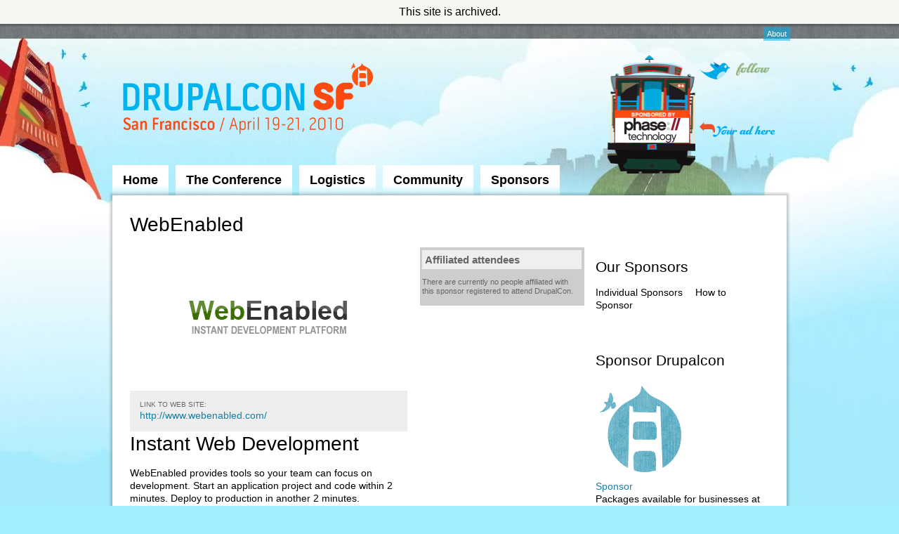

--- FILE ---
content_type: text/html
request_url: https://sf2010.drupal.org/sponsors/webenabled.html
body_size: 5372
content:
<!DOCTYPE html PUBLIC "-//W3C//DTD XHTML 1.0 Strict//EN" "http://www.w3.org/TR/xhtml1/DTD/xhtml1-strict.dtd">
<html xmlns="http://www.w3.org/1999/xhtml" xml:lang="en" lang="en" dir="ltr">


<!-- Mirrored from sf2010.drupal.org/sponsors/webenabled by HTTrack Website Copier/3.x [XR&CO'2010], Fri, 20 May 2011 02:16:54 GMT -->
<!-- Added by HTTrack --><meta http-equiv="content-type" content="text/html;charset=utf-8"><!-- /Added by HTTrack -->
<head>
<meta http-equiv="Content-Type" content="text/html; charset=utf-8" />
  <title>WebEnabled | DrupalCon San Francisco 2010</title>
  <meta http-equiv="Content-Type" content="text/html; charset=utf-8" />
<link rel="shortcut icon" href="../sites/all/files/dcsf_favicon.gif" type="image/x-icon" />
  <link type="text/css" rel="stylesheet" media="all" href="../sites/all/files/ctools/css/d08551a4e1660b38e26475c0a60922f13a3e.css?E" />
<link type="text/css" rel="stylesheet" media="all" href="../sites/all/files/css/css_036ac65f53bb2607c18bd54990a905e2.css" />
<link type="text/css" rel="stylesheet" media="print" href="../sites/all/files/css/css_ca2c519e20c9e48d9a9532d5e958f15a.css" />
<!--[if IE]>
<link type="text/css" rel="stylesheet" media="all" href="/sites/all/themes/zen/zen/ie.css?E" />
<link type="text/css" rel="stylesheet" media="all" href="/sites/all/themes/dcsf/css/ie.css?E" />
<![endif]-->
<!--[if lte IE 8]>
<link type="text/css" rel="stylesheet" media="all" href="/sites/all/themes/dcsf/css/ie8.css?E" />
<![endif]-->
<!--[if lte IE 7]>
<link type="text/css" rel="stylesheet" media="all" href="/sites/all/themes/dcsf/css/ie7.css?E" />
<![endif]-->
<!--[if lte IE 6]>
<link type="text/css" rel="stylesheet" media="all" href="/sites/all/themes/dcsf/css/ie6.css?E" />
<![endif]-->
  


</head>
<body class="not-front not-logged-in node-type-sponsor no-sidebars page-sponsors-webenabled section-sponsors not-admin">

  <a name="top" id="navigation-top"></a>

  <div id="drupalorg-site-status">This site is archived.</div>

  <div id='page-wrapper'>
  <div id="page"><div id="page-inner">
    
    <div id="header"><div id="header-inner" class="clear-block">
      
              <div id="skip-to-nav"><a href="#navigation">Skip to Navigation</a></div>
      
      <div class="top-nav">
        <div class="top-nav-inner">
         <!-- /#top-left-links -->

                  <div class="top-right-links-container">
            <ul class="top-right-links"><li class="menu-8218 about first last"><a href="../drupalcon-sf.html" title="">About</a></li>
</ul>          </div>
         <!-- /#top-right-links -->
        </div>
      </div>
      
              <div id="header-blocks" class="region region-header">
          <div id="block-panels_mini-header_minipanel" class="block block-panels_mini region-odd odd region-count-1 count-1"><div class="block-inner">

  
  <div class="content">
    <div class="panel-display panel-2col clear-block" id="mini-panel-header_minipanel">
  <div class="panel-panel panel-col-first">
    <div class="inside"><div class="panel-position-0 panel-region-left panel-region-54-left panel-type-sponsor_plattrain panel-display-54 panel-pane-289 panel-pane">
  
  
  
  <div class="pane-content">
    <div class="header-sponsor-train-wrapper"><div class="header-sponsor-train"><div class="view view-sponsors view-id-sponsors view-display-id-embed_2 view-dom-id-2">
    
  
  
      <div class="view-content">
        <div class="views-row views-row-1 views-row-odd views-row-first views-row-last">
      
  <div class="views-field-field-sponsor-logo-fid">
                <span class="field-content"><a href="phase2-technology.html" class="imagecache imagecache-sponsor_trolly_back imagecache-linked imagecache-sponsor_trolly_back_linked"><img src="../sites/all/files/imagecache/sponsor_trolly_back/sponsors/phase2_logo_vertical.png" alt="Phase2 Technology Logo" title="Phase2 Technology Logo"  class="imagecache imagecache-sponsor_trolly_back" width="105" height="35" /></a></span>
  </div>
  </div>
    </div>
  
  
  
  
  
  
</div> </div></div>  </div>
  
  
    
  <div class="clear-block"></div>
</div>
</div>
  </div>

  <div class="panel-panel panel-col-last">
    <div class="inside"><div class="panel-position-0 panel-region-right panel-region-54-right panel-type-content_type_text panel-display-54 panel-pane-317 panel-pane">
  
  
  
  <div class="pane-content">
    <div class="content-type-text"><div class="content-type-text-text"><p><a href="http://twitter.com/DrupalCon">Follow on Twitter</a></p></div></div>  </div>
  
  
    
  <div class="clear-block"></div>
</div>
<div class="panel-region-separator"></div><div class="panel-position-1 panel-region-right panel-region-54-right panel-type-content_type_text panel-display-54 panel-pane-318 panel-pane">
  
  
  
  <div class="pane-content">
    <div class="content-type-text"><div class="content-type-text-text"><a href="signup.html">Your ad here</a></div></div>  </div>
  
  
    
  <div class="clear-block"></div>
</div>
</div>
  </div>
</div>
  </div>

  
</div></div> <!-- /block-inner, /block -->
        </div> <!-- /#header-blocks -->
            
              <div id="logo-title">

          
                                    <div id="site-name"><strong>
                <a href="../index.html" title="Home" rel="home">
                DrupalCon San Francisco 2010                </a>
              </strong></div>
                      
          
        </div> <!-- /#logo-title -->
      
    </div></div> <!-- /#header-inner, /#header -->
    
           <div id="navbar"><div id="navbar-inner" class="clear-block region region-navbar">

         <a name="navigation" id="navigation"></a>

         
                    <div id="primary">
             <ul class="links"><li class="menu-8394 home first"><a href="../index.html" title="">Home</a></li>
<li class="menu-7444 the-conference"><a href="../conference.html">The Conference</a></li>
<li class="menu-7445 logistics"><a href="../logistics.html">Logistics</a></li>
<li class="menu-7446 community"><a href="../community.html">Community</a></li>
<li class="menu-7447 sponsors last"><a href="../sponsors.html">Sponsors</a></li>
</ul>           </div> <!-- /#primary -->
         
         
         
       </div></div> <!-- /#navbar-inner, /#navbar -->
     
    <div id="main"><div id="main-inner"><div id="main-inner-inner"><div id="main-inner-inner-inner" class="clear-block with-navbar">

      <div id="content"><div id="content-inner"><div id="content-inner-inner"><div id="content-inner-inner-inner">

        
        
                  <div id="content-header">
                                      <h1 class="title">WebEnabled</h1>
                                                          </div> <!-- /#content-header -->
        
        <div id="content-area">
          
                    
          <div class="panel-flexible panels-flexible-66 clear-block" id="sponsor-node-page">
<div class="panel-flexible-inside panels-flexible-66-inside">
<div class="panels-flexible-66-middle"><div class="panels-flexible-column panels-flexible-column-66-main panels-flexible-column-first">
  <div class="inside panels-flexible-column-inside panels-flexible-column-66-main-inside panels-flexible-column-inside-first">
<div class="panels-flexible-region panels-flexible-region-66-center panels-flexible-region-first panels-flexible-region-last">
  <div class="inside panels-flexible-region-inside panels-flexible-region-66-center-inside panels-flexible-region-inside-first panels-flexible-region-inside-last">
<div class="panel-position-0 panel-region-center panel-region-66-center panel-type-content_field panel-display-66 panel-pane-356 panel-pane">
  
  
  
  <div class="pane-content">
    <div class="field field-type-filefield field-field-sponsor-logo">
    <div class="field-items">
            <div class="field-item odd">
                    <img src="../sites/all/files/imagecache/sponsor_logo_full/sponsors/WebEnabled_web_logo.png" alt="WebEnabled Logo" title="WebEnabled Logo"  class="imagecache imagecache-sponsor_logo_full imagecache-default imagecache-sponsor_logo_full_default" width="300" height="200" />        </div>
        </div>
</div>
  </div>
  
  
    
  <div class="clear-block"></div>
</div>
<div class="panel-region-separator"></div><div class="panel-position-1 panel-region-center panel-region-66-center panel-type-content_field panel-display-66 panel-pane-357 panel-pane">
  
      <h2 class="pane-title">Link to web site:</h2>
  
  
  <div class="pane-content">
    <div class="field field-type-link field-field-sponsor-link">
    <div class="field-items">
            <div class="field-item odd">
                    <a href="http://www.webenabled.com/">http://www.webenabled.com/</a>        </div>
        </div>
</div>
  </div>
  
  
    
  <div class="clear-block"></div>
</div>
<div class="panel-region-separator"></div><div class="panel-position-2 panel-region-center panel-region-66-center panel-type-content_field panel-display-66 panel-pane-358 panel-pane">
  
  
  
  <div class="pane-content">
    <div class="field field-type-text field-field-sponsor-bio">
    <div class="field-items">
            <div class="field-item odd">
                    <h1>Instant Web Development</h1>
<p>WebEnabled provides tools so your team can focus on development. Start an application project and code within 2 minutes. Deploy to production in another 2 minutes.</p>
<ul>
<li>Start from scratch or build on top of an existing application in our library. Including <strong>Drupal</strong>, <strong>Elgg</strong>, <strong>Joomla</strong>, <strong>WordPress</strong>, and more...</li>
<li>Secure access to each vhost with SSH, SCP, and SFTP.</li>
<li>Fully managed dashboard that includes easy and intuitive backup and restore, domain management, team management, and project interface.</li>
</ul>
        </div>
        </div>
</div>
  </div>
  
  
    
  <div class="clear-block"></div>
</div>
  </div>
</div>
  </div>
</div>
</div><div class="panels-flexible-66-right"><div class="panels-flexible-column panels-flexible-column-66-1">
  <div class="inside panels-flexible-column-inside panels-flexible-column-66-1-inside">
<div class="panels-flexible-region panels-flexible-region-66-right panels-flexible-region-first panels-flexible-region-last ">
  <div class="inside panels-flexible-region-inside panels-flexible-region-66-right-inside panels-flexible-region-inside-first panels-flexible-region-inside-last">
<div class="panel-position-0 panel-region-right panel-region-66-right panel-type-views_panes panel-display-66 panel-pane-360 panel-pane">
  
      <h2 class="pane-title">Affiliated attendees</h2>
  
  
  <div class="pane-content">
    <div class="view view-people-list-sponsor view-id-people_list_sponsor view-display-id-panel_pane_1 view-dom-id-1">
    
  
  
      <div class="view-empty">
      <p>There are currently no people affiliated with this sponsor registered to attend DrupalCon.</p>
    </div>
  
  
  
  
  
  
</div>   </div>
  
  
    
  <div class="clear-block"></div>
</div>
  </div>
</div>
  </div>
</div>
<div class="panels-flexible-column panels-flexible-column-66-3 panels-flexible-column-last">
  <div class="inside panels-flexible-column-inside panels-flexible-column-66-3-inside panels-flexible-column-inside-last">
<div class="panels-flexible-region panels-flexible-region-66-right_ panels-flexible-region-first panels-flexible-region-last">
  <div class="inside panels-flexible-region-inside panels-flexible-region-66-right_-inside panels-flexible-region-inside-first panels-flexible-region-inside-last">
<div class="panel-position-0 panel-region-right_ panel-region-66-right_ panel-type-panels_mini panel-display-66 panel-pane-1053 panel-pane">
  
  
  
  <div class="pane-content">
    <div class="panel-display panel-1col clear-block" id="mini-panel-sponsors">
  <div class="panel-panel panel-col">
    <div><div class="panel-position-0 panel-region-middle panel-region-153-middle panel-type-block panel-display-153 panel-pane-1088 panel-pane">
  
      <h2 class="pane-title">Our Sponsors</h2>
  
  
  <div class="pane-content">
    <ul class="menu"><li class="leaf individual-sponsors first"><a href="individuals.html" title="Individual Sponsors">Individual Sponsors</a></li>
<li class="leaf how-to-sponsor last"><a href="signup.html" title="How to Sponsor">How to Sponsor</a></li>
</ul>  </div>
  
  
    
  <div class="clear-block"></div>
</div>
<div class="panel-region-separator"></div><div class="panel-position-1 panel-region-middle panel-region-153-middle panel-type-sponsor_us panel-display-153 panel-pane-983 panel-pane">
  
      <h2 class="pane-title">Sponsor Drupalcon</h2>
  
  
  <div class="pane-content">
    <div class="sponsor-img"><a href="signup.html"><img src="../sites/all/modules/dcsf_sponsors/images/sponsor-image.png" alt="" title="" width="135" height="139" /></a></div><div class="sponsor-link"><a href="signup.html">Sponsor</a></div><div class="sponsor-text">Packages available for businesses at all levels. Don't miss out on this unique opportunity to connect with customers and promote your company in the Drupal community.</div>  </div>
  
  
    
  <div class="clear-block"></div>
</div>
</div>
  </div>
</div>
  </div>
  
  
    
  <div class="clear-block"></div>
</div>
  </div>
</div>
  </div>
</div>
</div></div>
</div>
          
                    
        </div>

        
        
      </div></div></div></div> <!-- /#content-inner-inner-inner, /#content-inner-inner, /#content-inner, /#content -->

      
      
    </div></div> </div></div> <!--/#main-inner-inner-inner, /#main-inner-nner, /#main-inner, /#main -->

  </div></div> <!-- /#page-inner, /#page -->
  <div id="page-footer"></div>
  </div> <!-- /#page-wrapper -->

      <div id="footer"><div id="footer-inner" class="region region-footer">

      
      <div id="block-panels_mini-footer_minipanel" class="block block-panels_mini region-odd even region-count-1 count-2"><div class="block-inner">

  
  <div class="content">
    <div class="panel-display panel-3col-33-stacked  clear-block" id="mini-panel-footer_minipanel">
      <div class="panel-panel panel-col-top">
      <div class="inside"><div class="panel-position-0 panel-region-top panel-region-52-top panel-type-sponsor_trains panel-display-52 panel-pane-285 panel-pane">
  
  
  
  <div class="pane-content">
    <div class="sponsor-trains"><div class="sponsor-train sponsor-train-gold"><div class="view view-sponsors view-id-sponsors view-display-id-embed_1 view-dom-id-3">
    
  
  
      <div class="view-content">
        <div class="views-row views-row-1 views-row-odd views-row-first views-row-last">
      
  <div class="views-field-field-sponsor-logo-fid">
                <span class="field-content"><a href="four-kitchens.html" class="imagecache imagecache-sponsor_trolly_side imagecache-linked imagecache-sponsor_trolly_side_linked"><img src="../sites/all/files/imagecache/sponsor_trolly_side/sponsors/four-kitchens-logo-drupal.png" alt="Four Kitchens Logo" title="Four Kitchens Logo"  class="imagecache imagecache-sponsor_trolly_side" width="123" height="47" /></a></span>
  </div>
  </div>
    </div>
  
  
  
  
  
  
</div> </div><div class="sponsor-train sponsor-train-silver"><div class="view view-sponsors view-id-sponsors view-display-id-embed_1 view-dom-id-4">
    
  
  
      <div class="view-content">
        <div class="views-row views-row-1 views-row-odd views-row-first views-row-last">
      
  <div class="views-field-field-sponsor-logo-fid">
                <span class="field-content"><a href="buzzrcom.html" class="imagecache imagecache-sponsor_trolly_side imagecache-linked imagecache-sponsor_trolly_side_linked"><img src="../sites/all/files/imagecache/sponsor_trolly_side/sponsors/buzzr_logo_1_WEB.jpg" alt="Buzzr.com Logo" title="Buzzr.com Logo"  class="imagecache imagecache-sponsor_trolly_side" width="123" height="47" /></a></span>
  </div>
  </div>
    </div>
  
  
  
  
  
  
</div> </div><div class="sponsor-train sponsor-train-bronze"><div class="view view-sponsors view-id-sponsors view-display-id-embed_1 view-dom-id-5">
    
  
  
      <div class="view-content">
        <div class="views-row views-row-1 views-row-odd views-row-first views-row-last">
      
  <div class="views-field-field-sponsor-logo-fid">
                <span class="field-content"><a href="hotdrupal.html" class="imagecache imagecache-sponsor_trolly_side imagecache-linked imagecache-sponsor_trolly_side_linked"><img src="../sites/all/files/imagecache/sponsor_trolly_side/sponsors/hotdrupal.jpg" alt="HotDrupal Logo" title="HotDrupal Logo"  class="imagecache imagecache-sponsor_trolly_side" width="123" height="47" /></a></span>
  </div>
  </div>
    </div>
  
  
  
  
  
  
</div> </div></div>  </div>
  
  
    
  <div class="clear-block"></div>
</div>
</div>
    </div>    
  
  <div class="center-wrapper">
    <div class="panel-panel panel-col-first">
      <div class="inside"></div>
    </div>

    <div class="panel-panel panel-col">
      <div class="inside"></div>
    </div>

    <div class="panel-panel panel-col-last">
      <div class="inside"></div>
    </div>
  </div>

      <div class="panel-panel panel-col-bottom">
      <div class="inside"><div class="panel-position-1 panel-region-bottom panel-region-52-bottom panel-type-block panel-display-52 panel-pane-284 panel-pane">
  
  
  
  <div class="pane-content">
    <ul class="menu"><li class="expanded the-conference first"><a href="../conference.html" title="">The Conference</a><ul class="menu"><li class="leaf sessions-by-day first"><a href="../conference/schedule.html" title="Conference Schedule: Sessions by Day">Sessions by Day</a></li>
<li class="leaf sessions-by-track"><a href="../conference/sessions.html" title="Sessions by Track">Sessions by Track</a></li>
<li class="leaf keynote-speakers"><a href="../conference/keynotes.html" title="Keynote Speakers">Keynote Speakers</a></li>
<li class="leaf birds-of-a-feather"><a href="../conference/birds-feather.html" title="">Birds of a Feather</a></li>
<li class="leaf nightlife"><a href="../conference/scene.html" title="Nightlife">Nightlife</a></li>
<li class="leaf job-fair"><a href="../conference/job-fair.html" title="">Job Fair</a></li>
<li class="leaf drupal-tracks"><a href="../conference/drupal-tracks.html" title="Drupal Tracks">Drupal Tracks</a></li>
<li class="leaf calendar last"><a href="../conference/calendar.html" title="Calendar">Calendar</a></li>
</ul></li>
<li class="expanded pre-conference"><a href="../conference.html" title="Pre-Conference Offerings">Pre-Conference</a><ul class="menu"><li class="leaf core-developer-summit first"><a href="../conference/core-developer-summit.html" title="">Core Developer Summit</a></li>
<li class="leaf pre-conference-trainings"><a href="../conference/pre-conference-trainings.html" title="">Pre-Conference Trainings</a></li>
<li class="leaf unconference"><a href="../conference/unconference.html" title="UnConference">UnConference</a></li>
<li class="leaf presenting-you--workshop-"><a href="../presenting-you-workshop.html" title="">Presenting You! Workshop.</a></li>
<li class="leaf post-conference-sprint last"><a href="../conference/post-conference-sprint.html" title="">Post Conference Sprint</a></li>
</ul></li>
<li class="expanded logistics"><a href="../logistics.html" title="">Logistics</a><ul class="menu"><li class="leaf conference-venue first"><a href="../logistics/conference-venue.html" title="">Conference Venue</a></li>
<li class="leaf coffee-and-food"><a href="../logistics/coffee-and-food.html" title="">Coffee and Food</a></li>
<li class="leaf transportation"><a href="../logistics/travel.html" title="Travel &amp; Transportation">Transportation</a></li>
<li class="leaf accomodations"><a href="../logistics/accommodations.html" title="">Accomodations</a></li>
<li class="leaf tourist-information"><a href="../logistics/tourist-information.html" title="">Tourist Information</a></li>
<li class="leaf international-visitors"><a href="../logistics/international-visitors.html" title="">International Visitors</a></li>
<li class="leaf child-care"><a href="../logistics/child-care.html" title="Child Care">Child Care</a></li>
<li class="leaf faq-contact-form last"><a href="../logistics/questions.html" title="FAQ &amp; Contact Form">FAQ &amp; Contact Form</a></li>
</ul></li>
<li class="expanded community"><a href="../community.html" title="">Community</a><ul class="menu"><li class="leaf attendees first"><a href="../community/attendees.html" title="">Attendees</a></li>
<li class="leaf news"><a href="../community/news.html" title="">News</a></li>
<li class="leaf forum"><a href="../forum/dcsf.html" title="">Forum</a></li>
<li class="leaf volunteer"><a href="../community/volunteer.html" title="">Volunteer</a></li>
<li class="leaf website-badges"><a href="../community/badges.html" title="Website Badges">Website Badges</a></li>
<li class="leaf scholarships last"><a href="../community/scholars.html" title="Scholarships">Scholarships</a></li>
</ul></li>
<li class="expanded sponsors"><a href="../sponsors.html" title="">Sponsors</a><ul class="menu"><li class="leaf how-to-sponsor first"><a href="signup.html" title="">How To Sponsor</a></li>
<li class="leaf individual-sponsors"><a href="individuals.html" title="Individual Sponsors for DrupalCon SF">Individual Sponsors</a></li>
<li class="leaf request-invoice last"><a href="../request-po.html" title="Request an Invoice">Request Invoice</a></li>
</ul></li>
<li class="expanded about last"><a href="../drupalcon-sf.html" title="">About</a><ul class="menu"><li class="leaf drupalcon-sf first"><a href="../drupalcon-sf.html" title="">DrupalCon SF</a></li>
<li class="leaf drupal"><a href="../drupal.html" title="">Drupal</a></li>
<li class="leaf past-drupalcons"><a href="../past-drupalcons.html" title="">Past DrupalCons</a></li>
<li class="leaf press-contact"><a href="../press-contact.html" title="">Press Contact</a></li>
<li class="leaf press-release last"><a href="../press-release.html" title="">Press Release</a></li>
</ul></li>
</ul>  </div>
  
  
    
  <div class="clear-block"></div>
</div>
<div class="panel-region-separator"></div><div class="panel-position-2 panel-region-bottom panel-region-52-bottom panel-type-block panel-display-52 panel-pane-283 panel-pane">
  
  
  
  <div class="pane-content">
    <ul class="menu"><li class="leaf privacy-policy first last"><a href="../privacy-policy.html" title="">Privacy Policy</a></li>
</ul>  </div>
  
  
    
  <div class="clear-block"></div>
</div>
</div>
    </div>    
  </div>
  </div>

  
</div></div> <!-- /block-inner, /block -->

    </div></div> <!-- /#footer-inner, /#footer -->
  
  
  


</body>

<!-- Mirrored from sf2010.drupal.org/sponsors/webenabled by HTTrack Website Copier/3.x [XR&CO'2010], Fri, 20 May 2011 02:16:54 GMT -->
<!-- Added by HTTrack --><meta http-equiv="content-type" content="text/html;charset=utf-8"><!-- /Added by HTTrack -->
</html>


--- FILE ---
content_type: text/css
request_url: https://sf2010.drupal.org/sites/all/files/ctools/css/d08551a4e1660b38e26475c0a60922f13a3e.css?E
body_size: 884
content:
.panels-flexible-region {
  padding: 0;
}

.panels-flexible-region-inside {
  padding-right: 0.5em;
  padding-left: 0.5em;
}

.panels-flexible-region-inside-first {
  padding-left: 0;
}

.panels-flexible-region-inside-last {
  padding-right: 0;
}

.panels-flexible-column {
  padding: 0;
}

.panels-flexible-column-inside {
  padding-right: 0.5em;
  padding-left: 0.5em;
}

.panels-flexible-column-inside-first {
  padding-left: 0;
}

.panels-flexible-column-inside-last {
  padding-right: 0;
}

.panels-flexible-row {
  padding: 0 0 0.5em 0;
  margin: 0;
}

.panels-flexible-row-last {
  padding-bottom: 0;
}

.panels-flexible-column-66-1 {
  float: left;
  width: 250px;
}

.panels-flexible-column-66-3 {
  float: left;
  width: 250px;
}

.panels-flexible-column-66-main {
  float: left;
  width: 99.0000%;
}

.panels-flexible-66-middle {
  margin-right: 500px;
}

.panels-flexible-66-inside {
  padding-right: 0px;
}

.panels-flexible-66 {
  width: auto;
}

.panels-flexible-region-66-center {
  float: left;
  width: 99.0000%;
}

.panels-flexible-row-66-main-row-inside {
  padding-right: 0px;
}

.panels-flexible-region-66-right {
  float: left;
  width: 99.0000%;
}

.panels-flexible-row-66-2-inside {
  padding-right: 0px;
}

.panels-flexible-region-66-right_ {
  float: left;
  width: 99.0000%;
}

.panels-flexible-row-66-4-inside {
  padding-right: 0px;
}



--- FILE ---
content_type: text/css
request_url: https://sf2010.drupal.org/sites/all/files/css/css_036ac65f53bb2607c18bd54990a905e2.css
body_size: 107550
content:


.node-unpublished{background-color:#fff4f4;}.preview .node{background-color:#ffffea;}#node-admin-filter ul{list-style-type:none;padding:0;margin:0;width:100%;}#node-admin-buttons{float:left;margin-left:0.5em;clear:right;}td.revision-current{background:#ffc;}.node-form .form-text{display:block;width:95%;}.node-form .container-inline .form-text{display:inline;width:auto;}.node-form .standard{clear:both;}.node-form textarea{display:block;width:95%;}.node-form .attachments fieldset{float:none;display:block;}.terms-inline{display:inline;}



fieldset{margin-bottom:1em;padding:.5em;}form{margin:0;padding:0;}hr{height:1px;border:1px solid gray;}img{border:0;}table{border-collapse:collapse;}th{text-align:left;padding-right:1em;border-bottom:3px solid #ccc;}.clear-block:after{content:".";display:block;height:0;clear:both;visibility:hidden;}.clear-block{display:inline-block;}/*_\*/
* html .clear-block{height:1%;}.clear-block{display:block;}/* End hide from IE-mac */




body.drag{cursor:move;}th.active img{display:inline;}tr.even,tr.odd{background-color:#eee;border-bottom:1px solid #ccc;padding:0.1em 0.6em;}tr.drag{background-color:#fffff0;}tr.drag-previous{background-color:#ffd;}td.active{background-color:#ddd;}td.checkbox,th.checkbox{text-align:center;}tbody{border-top:1px solid #ccc;}tbody th{border-bottom:1px solid #ccc;}thead th{text-align:left;padding-right:1em;border-bottom:3px solid #ccc;}.breadcrumb{padding-bottom:.5em}div.indentation{width:20px;height:1.7em;margin:-0.4em 0.2em -0.4em -0.4em;padding:0.42em 0 0.42em 0.6em;float:left;}div.tree-child{background:url(../../../../misc/tree.png) no-repeat 11px center;}div.tree-child-last{background:url(../../../../misc/tree-bottom.png) no-repeat 11px center;}div.tree-child-horizontal{background:url(../../../../misc/tree.png) no-repeat -11px center;}.error{color:#e55;}div.error{border:1px solid #d77;}div.error,tr.error{background:#fcc;color:#200;padding:2px;}.warning{color:#e09010;}div.warning{border:1px solid #f0c020;}div.warning,tr.warning{background:#ffd;color:#220;padding:2px;}.ok{color:#008000;}div.ok{border:1px solid #00aa00;}div.ok,tr.ok{background:#dfd;color:#020;padding:2px;}.item-list .icon{color:#555;float:right;padding-left:0.25em;clear:right;}.item-list .title{font-weight:bold;}.item-list ul{margin:0 0 0.75em 0;padding:0;}.item-list ul li{margin:0 0 0.25em 1.5em;padding:0;list-style:disc;}ol.task-list li.active{font-weight:bold;}.form-item{margin-top:1em;margin-bottom:1em;}tr.odd .form-item,tr.even .form-item{margin-top:0;margin-bottom:0;white-space:nowrap;}tr.merge-down,tr.merge-down td,tr.merge-down th{border-bottom-width:0 !important;}tr.merge-up,tr.merge-up td,tr.merge-up th{border-top-width:0 !important;}.form-item input.error,.form-item textarea.error,.form-item select.error{border:2px solid red;}.form-item .description{font-size:0.85em;}.form-item label{display:block;font-weight:bold;}.form-item label.option{display:inline;font-weight:normal;}.form-checkboxes,.form-radios{margin:1em 0;}.form-checkboxes .form-item,.form-radios .form-item{margin-top:0.4em;margin-bottom:0.4em;}.marker,.form-required{color:#f00;}.more-link{text-align:right;}.more-help-link{font-size:0.85em;text-align:right;}.nowrap{white-space:nowrap;}.item-list .pager{clear:both;text-align:center;}.item-list .pager li{background-image:none;display:inline;list-style-type:none;padding:0.5em;}.pager-current{font-weight:bold;}.tips{margin-top:0;margin-bottom:0;padding-top:0;padding-bottom:0;font-size:0.9em;}dl.multiselect dd.b,dl.multiselect dd.b .form-item,dl.multiselect dd.b select{font-family:inherit;font-size:inherit;width:14em;}dl.multiselect dd.a,dl.multiselect dd.a .form-item{width:10em;}dl.multiselect dt,dl.multiselect dd{float:left;line-height:1.75em;padding:0;margin:0 1em 0 0;}dl.multiselect .form-item{height:1.75em;margin:0;}.container-inline div,.container-inline label{display:inline;}ul.primary{border-collapse:collapse;padding:0 0 0 1em;white-space:nowrap;list-style:none;margin:5px;height:auto;line-height:normal;border-bottom:1px solid #bbb;}ul.primary li{display:inline;}ul.primary li a{background-color:#ddd;border-color:#bbb;border-width:1px;border-style:solid solid none solid;height:auto;margin-right:0.5em;padding:0 1em;text-decoration:none;}ul.primary li.active a{background-color:#fff;border:1px solid #bbb;border-bottom:#fff 1px solid;}ul.primary li a:hover{background-color:#eee;border-color:#ccc;border-bottom-color:#eee;}ul.secondary{border-bottom:1px solid #bbb;padding:0.5em 1em;margin:5px;}ul.secondary li{display:inline;padding:0 1em;border-right:1px solid #ccc;}ul.secondary a{padding:0;text-decoration:none;}ul.secondary a.active{border-bottom:4px solid #999;}#autocomplete{position:absolute;border:1px solid;overflow:hidden;z-index:100;}#autocomplete ul{margin:0;padding:0;list-style:none;}#autocomplete li{background:#fff;color:#000;white-space:pre;cursor:default;}#autocomplete li.selected{background:#0072b9;color:#fff;}html.js input.form-autocomplete{background-image:url(../../../../misc/throbber.gif);background-repeat:no-repeat;background-position:100% 2px;}html.js input.throbbing{background-position:100% -18px;}html.js fieldset.collapsed{border-bottom-width:0;border-left-width:0;border-right-width:0;margin-bottom:0;height:1em;}html.js fieldset.collapsed *{display:none;}html.js fieldset.collapsed legend{display:block;}html.js fieldset.collapsible legend a{padding-left:15px;background:url(../../../../misc/menu-expanded.png) 5px 75% no-repeat;}html.js fieldset.collapsed legend a{background-image:url(../../../../misc/menu-collapsed.png);background-position:5px 50%;}* html.js fieldset.collapsed legend,* html.js fieldset.collapsed legend *,* html.js fieldset.collapsed table *{display:inline;}html.js fieldset.collapsible{position:relative;}html.js fieldset.collapsible legend a{display:block;}html.js fieldset.collapsible .fieldset-wrapper{overflow:auto;}.resizable-textarea{width:95%;}.resizable-textarea .grippie{height:9px;overflow:hidden;background:#eee url(../../../../misc/grippie.png) no-repeat center 2px;border:1px solid #ddd;border-top-width:0;cursor:s-resize;}html.js .resizable-textarea textarea{margin-bottom:0;width:100%;display:block;}.draggable a.tabledrag-handle{cursor:move;float:left;height:1.7em;margin:-0.4em 0 -0.4em -0.5em;padding:0.42em 1.5em 0.42em 0.5em;text-decoration:none;}a.tabledrag-handle:hover{text-decoration:none;}a.tabledrag-handle .handle{margin-top:4px;height:13px;width:13px;background:url(../../../../misc/draggable.png) no-repeat 0 0;}a.tabledrag-handle-hover .handle{background-position:0 -20px;}.joined + .grippie{height:5px;background-position:center 1px;margin-bottom:-2px;}.teaser-checkbox{padding-top:1px;}div.teaser-button-wrapper{float:right;padding-right:5%;margin:0;}.teaser-checkbox div.form-item{float:right;margin:0 5% 0 0;padding:0;}textarea.teaser{display:none;}html.js .no-js{display:none;}.progress{font-weight:bold;}.progress .bar{background:#fff url(../../../../misc/progress.gif);border:1px solid #00375a;height:1.5em;margin:0 0.2em;}.progress .filled{background:#0072b9;height:1em;border-bottom:0.5em solid #004a73;width:0%;}.progress .percentage{float:right;}.progress-disabled{float:left;}.ahah-progress{float:left;}.ahah-progress .throbber{width:15px;height:15px;margin:2px;background:transparent url(../../../../misc/throbber.gif) no-repeat 0px -18px;float:left;}tr .ahah-progress .throbber{margin:0 2px;}.ahah-progress-bar{width:16em;}#first-time strong{display:block;padding:1.5em 0 .5em;}tr.selected td{background:#ffc;}table.sticky-header{margin-top:0;background:#fff;}#clean-url.install{display:none;}html.js .js-hide{display:none;}#system-modules div.incompatible{font-weight:bold;}#system-themes-form div.incompatible{font-weight:bold;}span.password-strength{visibility:hidden;}input.password-field{margin-right:10px;}div.password-description{padding:0 2px;margin:4px 0 0 0;font-size:0.85em;max-width:500px;}div.password-description ul{margin-bottom:0;}.password-parent{margin:0 0 0 0;}input.password-confirm{margin-right:10px;}.confirm-parent{margin:5px 0 0 0;}span.password-confirm{visibility:hidden;}span.password-confirm span{font-weight:normal;}


ul.menu{list-style:none;border:none;text-align:left;}ul.menu li{margin:0 0 0 0.5em;}li.expanded{list-style-type:circle;list-style-image:url(../../../../misc/menu-expanded.png);padding:0.2em 0.5em 0 0;margin:0;}li.collapsed{list-style-type:disc;list-style-image:url(../../../../misc/menu-collapsed.png);padding:0.2em 0.5em 0 0;margin:0;}li.leaf{list-style-type:square;list-style-image:url(../../../../misc/menu-leaf.png);padding:0.2em 0.5em 0 0;margin:0;}li a.active{color:#000;}td.menu-disabled{background:#ccc;}ul.links{margin:0;padding:0;}ul.links.inline{display:inline;}ul.links li{display:inline;list-style-type:none;padding:0 0.5em;}.block ul{margin:0;padding:0 0 0.25em 1em;}


#permissions td.module{font-weight:bold;}#permissions td.permission{padding-left:1.5em;}#access-rules .access-type,#access-rules .rule-type{margin-right:1em;float:left;}#access-rules .access-type .form-item,#access-rules .rule-type .form-item{margin-top:0;}#access-rules .mask{clear:both;}#user-login-form{text-align:center;}#user-admin-filter ul{list-style-type:none;padding:0;margin:0;width:100%;}#user-admin-buttons{float:left;margin-left:0.5em;clear:right;}#user-admin-settings fieldset .description{font-size:0.85em;padding-bottom:.5em;}.profile{clear:both;margin:1em 0;}.profile .picture{float:right;margin:0 1em 1em 0;}.profile h3{border-bottom:1px solid #ccc;}.profile dl{margin:0 0 1.5em 0;}.profile dt{margin:0 0 0.2em 0;font-weight:bold;}.profile dd{margin:0 0 1em 0;}



.field .field-label,.field .field-label-inline,.field .field-label-inline-first{font-weight:bold;}.field .field-label-inline,.field .field-label-inline-first{display:inline;}.field .field-label-inline{visibility:hidden;}.node-form .content-multiple-table td.content-multiple-drag{width:30px;padding-right:0;}.node-form .content-multiple-table td.content-multiple-drag a.tabledrag-handle{padding-right:.5em;}.node-form .content-add-more .form-submit{margin:0;}.node-form .number{display:inline;width:auto;}.node-form .text{width:auto;}.form-item #autocomplete .reference-autocomplete{white-space:normal;}.form-item #autocomplete .reference-autocomplete label{display:inline;font-weight:normal;}#content-field-overview-form .advanced-help-link,#content-display-overview-form .advanced-help-link{margin:4px 4px 0 0;}#content-field-overview-form .label-group,#content-display-overview-form .label-group,#content-copy-export-form .label-group{font-weight:bold;}table#content-field-overview .label-add-new-field,table#content-field-overview .label-add-existing-field,table#content-field-overview .label-add-new-group{float:left;}table#content-field-overview tr.content-add-new .tabledrag-changed{display:none;}table#content-field-overview tr.content-add-new .description{margin-bottom:0;}table#content-field-overview .content-new{font-weight:bold;padding-bottom:.5em;}.advanced-help-topic h3,.advanced-help-topic h4,.advanced-help-topic h5,.advanced-help-topic h6{margin:1em 0 .5em 0;}.advanced-help-topic dd{margin-bottom:.5em;}.advanced-help-topic span.code{background-color:#EDF1F3;font-family:"Bitstream Vera Sans Mono",Monaco,"Lucida Console",monospace;font-size:0.9em;padding:1px;}.advanced-help-topic .content-border{border:1px solid #AAA}

.ctools-locked{color:red;border:1px solid red;padding:1em;}.ctools-owns-lock{background:#FFFFDD none repeat scroll 0 0;border:1px solid #F0C020;padding:1em;}a.ctools-ajaxing,input.ctools-ajaxing,button.ctools-ajaxing,select.ctools-ajaxing{padding-right:18px !important;background:url(../../modules/ctools/images/status-active.gif) right center no-repeat;}div.ctools-ajaxing{float:left;width:18px;background:url(../../modules/ctools/images/status-active.gif) center center no-repeat;}

.container-inline-date{width:auto;clear:both;display:inline-block;vertical-align:top;margin-right:0.5em;}.container-inline-date .form-item{float:none;padding:0;margin:0;}.container-inline-date .form-item .form-item{float:left;}.container-inline-date .form-item,.container-inline-date .form-item input{width:auto;}.container-inline-date .description{clear:both;}.container-inline-date .form-item input,.container-inline-date .form-item select,.container-inline-date .form-item option{margin-right:5px;}.container-inline-date .date-spacer{margin-left:-5px;}.views-right-60 .container-inline-date div{padding:0;margin:0;}.container-inline-date .date-timezone .form-item{float:none;width:auto;clear:both;}#calendar_div,#calendar_div td,#calendar_div th{margin:0;padding:0;}#calendar_div,.calendar_control,.calendar_links,.calendar_header,.calendar{width:185px;border-collapse:separate;margin:0;}.calendar td{padding:0;}span.date-display-single{}span.date-display-start{}span.date-display-end{}span.date-display-separator{}.date-repeat-input{float:left;width:auto;margin-right:5px;}.date-repeat-input select{min-width:7em;}.date-repeat fieldset{clear:both;float:none;}.date-views-filter-wrapper{min-width:250px;}.date-views-filter input{float:left !important;margin-right:2px !important;padding:0 !important;width:12em;min-width:12em;}.date-nav{width:100%;}.date-nav div.date-prev{text-align:left;width:24%;float:left;}.date-nav div.date-next{text-align:right;width:24%;float:right;}.date-nav div.date-heading{text-align:center;width:50%;float:left;}.date-nav div.date-heading h3{margin:0;padding:0;}.date-clear{float:none;clear:both;display:block;}.date-clear-block{float:none;width:auto;clear:both;}.date-clear-block:after{content:" ";display:block;height:0;clear:both;visibility:hidden;}.date-clear-block{display:inline-block;}/*_\*/ 	 
 * html .date-clear-block{height:1%;}.date-clear-block{display:block;}/* End hide from IE-mac */

.date-container .date-format-delete{margin-top:1.8em;margin-left:1.5em;float:left;}.date-container .date-format-name{float:left;}.date-container .date-format-type{float:left;padding-left:10px;}.date-container .select-container{clear:left;float:left;}div.date-calendar-day{line-height:1;width:40px;float:left;margin:6px 10px 0 0;background:#F3F3F3;border-top:1px solid #eee;border-left:1px solid #eee;border-right:1px solid #bbb;border-bottom:1px solid #bbb;color:#999;text-align:center;font-family:Georgia,Arial,Verdana,sans;}div.date-calendar-day span{display:block;text-align:center;}div.date-calendar-day span.month{font-size:.9em;background-color:#B5BEBE;color:white;padding:2px;text-transform:uppercase;}div.date-calendar-day span.day{font-weight:bold;font-size:2em;}div.date-calendar-day span.year{font-size:.9em;padding:2px;}




.filefield-icon{margin:0 2px 0 0;}.filefield-element{margin:1em 0;white-space:normal;}.filefield-element .widget-preview{float:left;padding:0 10px 0 0;margin:0 10px 0 0;border-width:0 1px 0 0;border-style:solid;border-color:#CCC;max-width:30%;}.filefield-element .widget-edit{float:left;max-width:70%;}.filefield-element .filefield-preview{width:16em;overflow:hidden;}.filefield-element .widget-edit .form-item{margin:0 0 1em 0;}.filefield-element input.form-submit,.filefield-element input.form-file{margin:0;}.filefield-element input.progress-disabled{float:none;display:inline;}.filefield-element div.ahah-progress,.filefield-element div.throbber{display:inline;float:none;padding:1px 13px 2px 3px;}.filefield-element div.ahah-progress-bar{display:none;margin-top:4px;width:28em;padding:0;}.filefield-element div.ahah-progress-bar div.bar{margin:0;}

form.fivestar-widget{clear:both;display:block;}form.fivestar-widget select,form.fivestar-widget input{margin:0;}.fivestar-combo-stars .fivestar-static-form-item{float:left;margin-right:40px;}.fivestar-combo-stars .fivestar-form-item{float:left;}.fivestar-static-form-item .form-item,.fivestar-form-item .form-item{margin:0;}div.fivestar-widget-static{display:block;}div.fivestar-widget-static br{clear:left;}div.fivestar-widget-static .star{float:left;width:17px;height:15px;overflow:hidden;text-indent:-999em;background:url(../../modules/fivestar/widgets/default/star.gif) no-repeat 0 0;}div.fivestar-widget-static .star span.on{display:block;width:100%;height:100%;background:url(../../modules/fivestar/widgets/default/star.gif) no-repeat 0 -32px;}div.fivestar-widget-static .star span.off{display:block;width:100%;height:100%;background:url(../../modules/fivestar/widgets/default/star.gif) no-repeat 0 0;}div.fivestar-widget{display:block;}div.fivestar-widget .cancel,div.fivestar-widget .star{float:left;width:17px;height:15px;overflow:hidden;text-indent:-999em;}div.fivestar-widget .cancel,div.fivestar-widget .cancel a{background:url(../../modules/fivestar/widgets/default/delete.gif) no-repeat 0 -16px;text-decoration:none;}div.fivestar-widget .star,div.fivestar-widget .star a{background:url(../../modules/fivestar/widgets/default/star.gif) no-repeat 0 0;text-decoration:none;}div.fivestar-widget .cancel a,div.fivestar-widget .star a{display:block;width:100%;height:100%;background-position:0 0;cursor:pointer;}div.fivestar-widget div.on a{background-position:0 -16px;}div.fivestar-widget div.hover a,div.rating div a:hover{background-position:0 -32px;}form.fivestar-widget div.description{margin-bottom:0;}


#edit-mollom-captcha{display:block;}.dblog-event pre,#simpletest-result-form table td{white-space:pre-wrap;}


div.panel-pane div.admin-links{font-size:xx-small;margin-right:1em;}div.panel-pane div.admin-links li a{color:#ccc;}div.panel-pane div.admin-links li{padding-bottom:2px;background:white;z-index:201;}div.panel-pane div.admin-links:hover a,div.panel-pane div.admin-links-hover a{color:#000;}div.panel-pane div.admin-links a:before{content:"[";}div.panel-pane div.admin-links a:after{content:"]";}div.panel-pane div.panel-hide{display:none;}div.panel-pane div.panel-hide-hover,div.panel-pane:hover div.panel-hide{display:block;position:absolute;z-index:200;margin-top:-1.5em;}div.panel-pane div.node{margin:0;padding:0;}div.panel-pane div.feed a{float:right;}


.options{display:inline;}tr.draggable div.form-item{display:inline;}table.product_attributes tr.draggable .form-item{white-space:normal;}#option-key td:first-child{width:26%;}.combinations td:first-child,.combinations td:first-child + td{width:12%;}


.order-overview-form{float:left;padding:0em 2em 0em 0em;}.order-overview-form .form-item{margin-bottom:0em;}.order-overview-form #uc-order-select-form,.order-overview-form #uc-order-admin-sort-form{margin-bottom:0em;}.uc-orders-table{width:100%;clear:both;}.uc-orders-table thead th{white-space:nowrap;}.uc-orders-table tr.odd:hover,.uc-orders-table tr.even:hover{background-color:#ddd;}.uc-orders-table img{float:left;margin-right:.5em;}.order-admin-icons{margin-left:2px;}.order-admin-icons img{position:relative;top:3px;padding:0px 3px;}.order-pane{border-style:solid;border-color:#bbb;border-width:1px;padding:.5em;margin:.5em;;width:auto;line-height:1.1em;}.order-pane thead{background-color:#ddd;}.order-pane tbody{border-top:0px;}.order-pane-title{font-weight:bold;padding-bottom:.5em;}.pos-left{float:left;}.abs-left{clear:left;}.pos-right{float:right;}.abs-right{float:right;clear:right;}.text-right{text-align:right;}.text-center{text-align:center;}.full-width{width:100%;}.order-pane-table{width:100%;}.order-pane-table thead th{font-weight:bold;background-color:#ddd;border-style:solid;border-width:0px 0px 2px 0px;border-color:#bbb;padding:4px 8px;}.order-pane-table tr{border-style:solid;border-width:0px 0px 1px 0px;border-color:#bbb;}.order-pane-table tr.odd td,.order-pane-table tr.even td{padding:4px 8px;}.order-edit-table{width:auto;}.order-edit-table .oet-label{text-align:right;font-weight:bold;}.order-edit-table .form-item{display:inline;}.address-select-box{background-color:#ddd;border:solid 1px #999;width:auto;padding-left:1em;padding-bottom:1em;margin-bottom:1em;}.customer-select-box{background-color:#ddd;border:solid 1px #999;width:auto;padding:1em;margin-top:1em;}.product-select-box{background-color:#ddd;border:solid 1px #999;width:auto;margin-right:auto;margin-bottom:1em;}.product-select-box2{background-color:#ddd;border:solid 1px #999;width:auto;margin-right:auto;margin-bottom:1em;padding-left:1em;padding-bottom:1em;}.line-item-table{width:100%;}.line-item-table td{padding:2px;}.line-item-table .li-title{width:100%;font-weight:bold;text-align:right;}.line-item-table .li-amount{text-align:right;}.line-item-table .form-item{display:inline;}.order-review-table tbody{border-top:0px;}.order-pane-table .product-description{font-size:.7em;}.order-pane #uc-credit-order-view-form{margin-top:.5em;margin-bottom:0em;}#uc-credit-order-view-form .form-submit{margin:0em;}.order-pane #uc-order-view-update-form{margin-bottom:1em;}.update-controls{padding-top:1em;}.update-controls div{padding-right:1em;}.update-controls div,.update-controls label{display:inline;}.update-controls .form-submit{margin:0em;}.address-select-box #uc-order-address-book-form{margin-bottom:0em;}.order-pane.abs-left .form-submit{margin:0.5em 0.5em 0.5em 0em;}.order-pane #customer-select form{margin-bottom:0em;}


.product-image{float:right;clear:right;text-align:center;padding-top:4px;padding-left:4px;margin-left:4px;}.uc-price-display{float:right;clear:right;width:100px;text-align:center;font-size:1.3em;font-weight:bold;padding-bottom:4px;padding-left:4px;}.display-price{float:right;clear:right;width:100px;text-align:center;font-size:1.3em;font-weight:bold;padding-bottom:4px;padding-left:4px;}.model{display:inline;margin-right:2em;font-weight:bold;}h3.title{margin-top:1em;}.node-form .product-field table{width:auto;margin:0;}.node-form .product-field td{padding:3px 6px 0 0;}.node-form tbody{border:none;margin:0;}.node-form .product-field table .form-item{margin-top:0;margin-bottom:0;}.node-form .product-field .form-text{width:auto;display:inline;}#products-selector table{margin:0em 0em;}#products-selector td{padding:0em .5em;}div#products-selector form{margin-bottom:0em;}#products-selector div.form-item{margin-bottom:.5em;margin-top:.5em;}table.product-list{clear:both;}.add-feature div{padding-right:1em;}.add-feature div,.add-feature label{display:inline;}


.uc-price{white-space:nowrap;}.uc-store-admin-table{margin:1em auto;border:1px dashed #bbb;}.uc-store-admin-table tbody{border-top:0px;}.uc-store-admin-panel{margin:1em;padding:1em;}.uc-store-admin-panel .uc-store-icon{float:left;margin-right:1em;}.uc-store-admin-panel .panel-title{padding-top:4px;font-size:1.5em;width:100%;}.uc-store-admin-panel .panel-show-link a{cursor:pointer;}.uc-customer-table .uc-store-icon{float:left;margin-right:.5em;}.uc-customer-table tr.odd:hover,.uc-customer-table tr.even:hover{background-color:#ddd;}.uc-cust-orders-table tr.odd:hover,.uc-cust-orders-table tr.even:hover{background-color:#ddd;}.uc-cust-orders-table .uc-store-icon{float:left;margin-right:.5em;}#store-footer{width:100%;text-align:center;font-size:x-small;clear:both;}table.section-items{width:auto;}table.section-items td{padding:.25em;}#uc-country-import-form .form-item,#uc-country-import-form .form-item label{display:inline;float:left;margin-right:1em;}#uc-country-import-form .form-submit{float:left;margin-top:1em;}#uc-country-import-form table{clear:left;}.summary-overview{padding:.5em;border:1px dashed #bbb;margin-bottom:-1px;}.summary-title{font-weight:bold;}.summaryOnclick-processed{cursor:pointer;}.summaryOnclick-processed:hover{background-color:#ddd;}.summary-edit-icon{float:left;margin-right:.5em;position:relative;top:2px;}.summaryOnclick-processed .item-list{margin-left:1.75em;}.summaryOnclick-processed .summary-link{display:none;}.ubercart-throbber{background-image:url(../../modules/ubercart/uc_store/images/throbber.gif);background-repeat:no-repeat;background-position:100% -20px;}.path-admin-store-orders span.icon{background:transparent url(../../modules/ubercart/uc_store/images/menu_orders.gif) no-repeat !important;}.path-admin-store-customers span.icon{background:transparent url(../../modules/ubercart/uc_store/images/menu_customers.gif) no-repeat !important;}.path-admin-store-products span.icon{background:transparent url(../../modules/ubercart/uc_store/images/menu_products.gif) no-repeat !important;}.path-admin-store-settings span.icon{background:transparent url(../../modules/ubercart/uc_store/images/menu_store_settings.gif) no-repeat !important;}.path-admin-store-attributes span.icon{background:transparent url(../../modules/ubercart/uc_store/images/menu_store_settings.gif) no-repeat !important;}.path-admin-store-reports span.icon{background:transparent url(../../modules/ubercart/uc_store/images/menu_reports.gif) no-repeat !important;}.path-admin-store-ca span.icon{background:transparent url(../../modules/ubercart/uc_store/images/menu_store_settings.gif) no-repeat !important;}.path-admin-store-help span.icon{background:transparent url(../../modules/ubercart/uc_store/images/menu_help.gif) no-repeat !important;}


#forum .description{font-size:0.9em;margin:0.5em;}#forum td.created,#forum td.posts,#forum td.topics,#forum td.last-reply,#forum td.replies,#forum td.pager{white-space:nowrap;}#forum td.posts,#forum td.topics,#forum td.replies,#forum td.pager{text-align:center;}#forum tr td.forum{padding-left:25px;background-position:2px 2px;background-image:url(../../../../misc/forum-default.png);background-repeat:no-repeat;}#forum tr.new-topics td.forum{background-image:url(../../../../misc/forum-new.png);}#forum div.indent{margin-left:20px;}.forum-topic-navigation{padding:1em 0 0 3em;border-top:1px solid #888;border-bottom:1px solid #888;text-align:center;padding:0.5em;}.forum-topic-navigation .topic-previous{text-align:right;float:left;width:46%;}.forum-topic-navigation .topic-next{text-align:left;float:right;width:46%;}


.farbtastic{position:relative;}.farbtastic *{position:absolute;cursor:crosshair;}.farbtastic,.farbtastic .wheel{width:195px;height:195px;}.farbtastic .color,.farbtastic .overlay{top:47px;left:47px;width:101px;height:101px;}.farbtastic .wheel{background:url(../../../../misc/farbtastic/wheel.png) no-repeat;width:195px;height:195px;}.farbtastic .overlay{background:url(../../../../misc/farbtastic/mask.png) no-repeat;}.farbtastic .marker{width:17px;height:17px;margin:-8px 0 0 -8px;overflow:hidden;background:url(../../../../misc/farbtastic/marker.png) no-repeat;}

.calendar-calendar tr.odd,.calendar-calendar tr.even{background-color:#fff;}.calendar-calendar table{border-collapse:collapse;border-spacing:0;margin:0 auto;padding:0;width:100%;}.calendar-calendar .month-view table{border:none;padding:0;margin:0;width:100%;}.calendar-calendar .year-view td{width:32%;padding:1px;border:none;}.calendar-calendar .year-view td table td{width:13%;padding:0;}.calendar-calendar tr{padding:0;margin:0;background-color:white;}.calendar-calendar th{color:#fff;background-color:#ccc;text-align:center;margin:0;}.calendar-calendar th a{font-weight:bold;color:#fff;background-color:#ccc;}.calendar-calendar td{width:12%;min-width:12%;border:1px solid #ccc;color:#777;text-align:right;vertical-align:top;margin:0;padding:0;}.calendar-calendar .mini{border:none;}.calendar-calendar td.week{width:1%;min-width:1%;}.calendar-calendar .week{clear:both;font-style:normal;color:#555;font-size:0.8em;}.calendar-calendar .week a{font-weight:normal;}.calendar-calendar .inner{min-height:5em;height:auto !important;height:5em;padding:0;margin:0;}.calendar-calendar .inner div{padding:0;margin:0;}.calendar-calendar .inner p{padding:0 0 .8em 0;margin:0;}.calendar-calendar td a{font-weight:bold;text-decoration:none;}.calendar-calendar td a:hover{text-decoration:underline;}.calendar-calendar td.year,.calendar-calendar td.month{text-align:center;}.calendar-calendar th.days{color:#ccc;background-color:#224;text-align:center;padding:1px;margin:0;}.calendar-calendar div.day{float:right;text-align:center;padding:0.125em 0.25em 0 0.25em;margin:0;background-color:#f3f3f3;border:1px solid gray;border-width:0 0 1px 1px;clear:both;width:1.5em;}.calendar-calendar div.calendar{background-color:#fff;border:solid 1px #ddd;text-align:left;margin:0 .25em .25em 0;width:96%;float:right;clear:both;}.calendar-calendar .day-view div.calendar{float:none;width:98%;margin:1% 1% 0 1%;}.calendar-calendar div.title{font-size:.8em;text-align:center;}.calendar-calendar div.title a{color:#000;}.calendar-calendar div.title a:hover{color:#c00;}.calendar-calendar .content{clear:both;padding:3px;padding-left:5px;}.calendar div.form-item{white-space:normal;}table td.mini,table th.mini,table.mini td.week{padding:0 1px 0 0;margin:0;}table td.mini a{font-weight:normal;}.calendar-calendar .mini-day-off{padding:0px;}.calendar-calendar .mini-day-on{padding:0px;}table .mini-day-on a{text-decoration:underline;}.calendar-calendar .mini .title{font-size:.8em;}.mini .calendar-calendar .week{font-size:.7em;}.mini-row{width:100%;border:none;}.mini{width:32%;vertical-align:top;}.calendar-calendar .stripe{height:5px;width:auto;font-size:1px !important;line-height:1px !important;}.calendar-calendar .day-view .stripe{width:100%;}table.calendar-legend{background-color:#ccc;width:100%;margin:0;padding:0;}table.calendar-legend tr.odd .stripe,table.calendar-legend tr.even .stripe{height:12px !important;font-size:9px !important;line-height:10px !important;}.calendar-legend td{text-align:left;}.calendar-empty{font-size:1px;line-height:1px;}.calendar-calendar td.calendar-agenda-hour{font-family:serif;text-align:right;border:none;border-top:1px #333 dotted;padding-top:.25em;width:1%;}.calendar-calendar td.calendar-agenda-no-hours{min-width:1%;}.calendar-calendar td.calendar-agenda-hour .calendar-hour{font-size:1.2em;font-weight:bold;}.calendar-calendar td.calendar-agenda-hour .calendar-ampm{font-size:1em;}.calendar-calendar td.calendar-agenda-items{border:1px #333 dotted;text-align:left;}.calendar-calendar td.calendar-agenda-items div.calendar{width:auto;padding:.25em;margin:0;}.calendar-calendar div.calendar div.inner .calendar-agenda-empty{width:100%;text-align:center;vertical-align:middle;padding:1em 0;background-color:#fff;}.calendar-date-select form{text-align:right;float:right;width:25%;}.calendar-date-select div,.calendar-date-select input,.calendar-date-select label{text-align:right;padding:0;margin:0;float:right;clear:both;}.calendar-date-select .description{float:right;}.calendar-label{font-weight:bold;display:block;clear:both;}.calendar-calendar div.date-nav{background-color:#ccc;color:#777;padding:0.2em;width:auto;border:1px solid #ccc;}.calendar-calendar div.date-nav a,.calendar-calendar div.date-nav h3{color:#777;}.calendar-calendar th.days{background-color:#eee;color:#777;font-weight:bold;border:1px solid #ccc;}.calendar-calendar td.empty{background:#ccc;border-color:#ccc;}.calendar-calendar table.mini td.empty{background:#fff;border-color:#fff;}.calendar-calendar td div.day{border:1px solid #ccc;border-top:none;border-right:none;margin-bottom:2px;}.calendar-calendar td .inner div,.calendar-calendar td .inner div a{background:#eee;}.calendar-calendar div.calendar{border:none;font-size:x-small;}.calendar-calendar td .inner div.calendar div,.calendar-calendar td .inner div.calendar div a{border:none;background:#ffc;padding:0 2px;}.calendar-calendar td .inner div.calendar div.calendar-more,.calendar-calendar td .inner div.calendar div.calendar-more a{color:#444;background:#fff;text-align:right;}.calendar-calendar td .inner .view-field,.calendar-calendar td .inner .view-field a{color:#444;font-weight:normal;}.calendar-calendar td span.date-display-single,.calendar-calendar td span.date-display-start,.calendar-calendar td span.date-display-end,.calendar-calendar td span.date-display-separator{font-weight:bold;}.calendar-calendar td .inner div.day a{color:#4b85ac;}.calendar-calendar tr td.today,.calendar-calendar tr.odd td.today,.calendar-calendar tr.even td.today{background-color:#C3D6E4;}.calendar-calendar td .inner div.calendar div div.view-data-node-data-field-date-field-date-value{border-bottom:1px solid #ccc;}.calendar-calendar td.past{}.calendar-calendar td.future{}.calendar-calendar td.has-events{}.calendar-calendar td.has-no-events{}


div.fieldgroup{margin:.5em 0 1em 0;}div.fieldgroup .content{padding-left:1em;}

.views-exposed-form .views-exposed-widget{float:left;padding:.5em 1em 0 0;}.views-exposed-form .views-exposed-widget .form-submit{margin-top:1.6em;}.views-exposed-form .form-item,.views-exposed-form .form-submit{margin-top:0;margin-bottom:0;}.views-exposed-form label{font-weight:bold;}.views-exposed-widgets{margin-bottom:.5em;}html.js a.views-throbbing,html.js span.views-throbbing{background:url(../../modules/views/images/status-active.gif) no-repeat right center;padding-right:18px;}div.view div.views-admin-links{font-size:xx-small;margin-right:1em;margin-top:1em;}.block div.view div.views-admin-links{margin-top:0;}div.view div.views-admin-links ul{padding-left:0;}div.view div.views-admin-links li a{color:#ccc;}div.view div.views-admin-links li{padding-bottom:2px;z-index:201;}div.view div.views-admin-links-hover a,div.view div.views-admin-links:hover a{color:#000;}div.view div.views-admin-links-hover,div.view div.views-admin-links:hover{background:transparent;;}div.view div.views-admin-links a:before{content:"[";}div.view div.views-admin-links a:after{content:"]";}div.view div.views-hide{display:none;}div.view div.views-hide-hover,div.view:hover div.views-hide{display:block;position:absolute;z-index:200;}div.view:hover div.views-hide{margin-top:-1.5em;}.views-view-grid tbody{border-top:none;}
.field-type-filefield{float:left;padding-right:10px;}
.node-form #edit-title{font-size:2em;}
#upload-attachments{margin:10px 0 0;}#edit-upload-wrapper{background:transparent url(../../modules/chapter3/chapter3_library/css/.._/images/attachment.html) no-repeat left center;padding-left:30px;}#upload-attachments,#upload-attachments tr,#upload-attachments th,#upload-attachments td{background:transparent;border:0;}#attach-wrapper tbody{border:0;}#attach-wrapper .list{white-space:nowrap;}#attach-wrapper .file a{cursor:pointer;font-size:80%;margin-left:5px;}#attach-wrapper .file a.remove:hover{color:red;}#attach-wrapper .file .details{color:#777;display:block;font-size:80%;}#attach-wrapper .file{background:transparent url(../../modules/chapter3/chapter3_library/images/mime/32/default.png) no-repeat left center;font-size:14px;padding-left:40px;}#attach-wrapper .mime-ai .file{background-image:url(../../modules/chapter3/chapter3_library/images/mime/32/ai.png);}#attach-wrapper .mime-odt .file,#attach-wrapper .mime-doc .file{background-image:url(../../modules/chapter3/chapter3_library/images/mime/32/doc.png);}#attach-wrapper .mime-eps .file{background-image:url(../../modules/chapter3/chapter3_library/images/mime/32/eos.html);}#attach-wrapper .mime-gif .file{background-image:url(../../modules/chapter3/chapter3_library/images/mime/32/jpeg.png);}#attach-wrapper .mime-gz .file{background-image:url(../../modules/chapter3/chapter3_library/images/mime/32/gz.png);}#attach-wrapper .mime-id .file{background-image:url(../../modules/chapter3/chapter3_library/images/mime/32/id.png);}#attach-wrapper .mime-jpg .file,#attach-wrapper .mime-jpeg .file{background-image:url(../../modules/chapter3/chapter3_library/images/mime/32/jpeg.png);}#attach-wrapper .mime-pdf .file{background-image:url(../../modules/chapter3/chapter3_library/images/mime/32/pdf.png);}#attach-wrapper .mime-png .file{background-image:url(../../modules/chapter3/chapter3_library/images/mime/32/png.png);}#attach-wrapper .mime-pptx .file{background-image:url(../../modules/chapter3/chapter3_library/images/mime/32/pptx.png);}#attach-wrapper .mime-ps .file{background-image:url(../../modules/chapter3/chapter3_library/images/mime/32/ps.png);}#attach-wrapper .mime-psd .file{background-image:url(../../modules/chapter3/chapter3_library/images/mime/32/psd.png);}#attach-wrapper .mime-mp4 .file,#attach-wrapper .mime-avi .file,#attach-wrapper .mime-mov .file{background-image:url(../../modules/chapter3/chapter3_library/images/mime/32/quicktime.png);}#attach-wrapper .mime-rar .file{background-image:url(../../modules/chapter3/chapter3_library/images/mime/32/rar.png);}#attach-wrapper .mime-svg .file{background-image:url(../../modules/chapter3/chapter3_library/images/mime/32/svg.png);}#attach-wrapper .mime-swf .file{background-image:url(../../modules/chapter3/chapter3_library/images/mime/32/swf.png);}#attach-wrapper .mime-tar .file{background-image:url(../../modules/chapter3/chapter3_library/images/mime/32/tar.png);}#attach-wrapper .mime-xls .file,#attach-wrapper .mime-xlsx .file{background-image:url(../../modules/chapter3/chapter3_library/images/mime/32/xlsx.png);}#attach-wrapper .mime-zip .file{background-image:url(../../modules/chapter3/chapter3_library/images/mime/32/zip.png);}.item-list ul.attachment-list{border:1px solid #DDD;padding:5px 7px;}.item-list ul.attachment-list li{list-style:none;margin:0;padding:4px 0 4px 22px;}.attachment-list li{background:transparent url(../../modules/chapter3/chapter3_library/images/mime/16/default.png) no-repeat left center;}.attachment-list .mime-ai{background-image:url(../../modules/chapter3/chapter3_library/images/mime/16/ai.png) !important;}.attachment-list .mime-odt,.attachment-list .mime-doc{background-image:url(../../modules/chapter3/chapter3_library/images/mime/16/doc.png) !important;}.attachment-list .mime-eps{background-image:url(../../modules/chapter3/chapter3_library/images/mime/16/eos.html) !important;}.attachment-list .mime-gif{background-image:url(../../modules/chapter3/chapter3_library/images/mime/16/jpeg.png) !important;}.attachment-list .mime-gz{background-image:url(../../modules/chapter3/chapter3_library/images/mime/16/gz.png) !important;}.attachment-list .mime-id{background-image:url(../../modules/chapter3/chapter3_library/images/mime/16/id.png) !important;}.attachment-list .mime-jpg,.attachment-list .mime-jpeg{background-image:url(../../modules/chapter3/chapter3_library/images/mime/16/jpeg.png) !important;}.attachment-list .mime-pdf{background-image:url(../../modules/chapter3/chapter3_library/images/mime/16/pdf.png) !important;}.attachment-list .mime-png{background-image:url(../../modules/chapter3/chapter3_library/images/mime/16/png.png) !important;}.attachment-list .mime-pptx{background-image:url(../../modules/chapter3/chapter3_library/images/mime/16/pptx.png) !important;}.attachment-list .mime-ps{background-image:url(../../modules/chapter3/chapter3_library/images/mime/16/ps.png) !important;}.attachment-list .mime-psd{background-image:url(../../modules/chapter3/chapter3_library/images/mime/16/psd.html) !important;}.attachment-list .mime-mp4,.attachment-list .mime-avi,.attachment-list .mime-mov{background-image:url(../../modules/chapter3/chapter3_library/images/mime/16/quicktime.png) !important;}.attachment-list .mime-rar{background-image:url(../../modules/chapter3/chapter3_library/images/mime/16/rar.png) !important;}.attachment-list .mime-svg{background-image:url(../../modules/chapter3/chapter3_library/images/mime/16/svg.png) !important;}.attachment-list .mime-swf{background-image:url(../../modules/chapter3/chapter3_library/images/mime/16/swf.png) !important;}.attachment-list .mime-tar{background-image:url(../../modules/chapter3/chapter3_library/images/mime/16/tar.png) !important;}.attachment-list .mime-xls,.attachment-list .mime-xlsx{background-image:url(../../modules/chapter3/chapter3_library/images/mime/16/xlsx.png) !important;}.attachment-list .mime-zip{background-image:url(../../modules/chapter3/chapter3_library/images/mime/16/zip.png) !important;}


.panel-flexible .panel-separator{margin:0 0 1em 0;}


.panel-1col{}.panel-2col .panel-col-first .inside{margin:0;}.panel-1col .panel-col{}#panels-edit-display .panel-pane,#panels-edit-display .helperclass{margin:.5em;}.panel-2col .panel-separator{margin:0 0 1em 0;}






  
  body{font-size:100%;}#page{font-size:0.75em;line-height:1.333em;font-size:0.875em;line-height:1.286em;}body,caption,th,td,input,textarea,select,option,legend,fieldset{font-family:Tahoma,Verdana,Arial,Helvetica,"Bitstream Vera Sans",sans-serif;}pre,code{font-size:1.1em;font-family:"Bitstream Vera Sans Mono","Courier New",monospace;}h1{font-size:2em;line-height:1.3em;margin-top:0;margin-bottom:0.5em;}h2{font-size:1.5em;line-height:1.3em;margin-top:0.667em;margin-bottom:0.667em;}h3{font-size:1.3em;line-height:1.3em;margin-top:0.769em;margin-bottom:0.769em;}h4,h5,h6{font-size:1.1em;line-height:1.3em;margin-top:0.909em;margin-bottom:0.909em;}p,ul,ol,dl,pre,table,fieldset,blockquote{margin:1em 0;}ul,ol{margin-left:0;padding-left:2em;}.block ul,.item-list ul{margin:1em 0;padding:0 0 0 2em;}ul ul,ul ol,ol ol,ol ul,.block ul ul,.block ul ol,.block ol ol,.block ol ul,.item-list ul ul,.item-list ul ol,.item-list ol ol,.item-list ol ul{margin:0;}li{margin:0;padding:0;}.item-list ul li{margin:0;padding:0;list-style:inherit;}ul.menu li,li.expanded,li.collapsed,li.leaf{margin:0;padding:0;}ul{list-style-type:disc;}ul ul{list-style-type:circle;}ul ul ul{list-style-type:square;}ul ul ul ul{list-style-type:circle;}ol{list-style-type:decimal;}ol ol{list-style-type:lower-alpha;}ol ol ol{list-style-type:decimal;}dt{margin:0;padding:0;}dd{margin:0 0 0 2em;padding:0;}a:link{}a:visited{}a:hover,a:focus{}a:active{}table{border-collapse:collapse;}th,thead th,tbody th{text-align:left;padding-right:0;border-bottom:none;}tbody{border-top:none;}abbr{border-bottom:1px dotted #666;cursor:help;white-space:nowrap;}abbr.created{border:none;cursor:auto;white-space:normal;}img{border:0;}hr{height:1px;border:1px solid #666;}form{margin:0;padding:0;}fieldset{margin:1em 0;padding:0.5em;}




  div.tabs{margin:0 0 5px 0;}ul.primary{margin:0;padding:0 0 0 10px;border-width:0;list-style:none;white-space:nowrap;line-height:normal;background:url(../../themes/zen/zen/images/tab-bar.png) repeat-x left bottom;}ul.primary li{float:left;margin:0;padding:0;}ul.primary li a{display:block;height:24px;margin:0;padding:0 0 0 5px;border-width:0;font-weight:bold;text-decoration:none;color:#777;background-color:transparent;background:url(../../themes/zen/zen/images/tab-left.png) no-repeat left -38px;}ul.primary li a .tab{display:block;height:20px;margin:0;padding:4px 13px 0 6px;border-width:0;line-height:20px;background:url(../../themes/zen/zen/images/tab-right.png) no-repeat right -38px;}ul.primary li a:hover{border-width:0;background-color:transparent;background:url(../../themes/zen/zen/images/tab-left.png) no-repeat left -76px;}ul.primary li a:hover .tab{background:url(../../themes/zen/zen/images/tab-right.png) no-repeat right -76px;}ul.primary li.active a,ul.primary li.active a:hover{border-width:0;color:#000;background-color:transparent;background:url(../../themes/zen/zen/images/tab-left.png) no-repeat left 0;}ul.primary li.active a .tab,ul.primary li.active a:hover .tab{background:url(../../themes/zen/zen/images/tab-right.png) no-repeat right 0;}ul.secondary{margin:0;padding:0 0 0 5px;border-bottom:1px solid #c0c0c0;list-style:none;white-space:nowrap;background:url(../../themes/zen/zen/images/tab-secondary-bg.png) repeat-x left bottom;}ul.secondary li{float:left;margin:0 5px 0 0;padding:5px 0;border-right:none;}ul.secondary a{display:block;height:24px;margin:0;padding:0;border:1px solid #c0c0c0;text-decoration:none;color:#777;background:url(../../themes/zen/zen/images/tab-secondary.png) repeat-x left -56px;}ul.secondary a .tab{display:block;height:18px;margin:0;padding:3px 8px;line-height:18px;}ul.secondary a:hover{background:url(../../themes/zen/zen/images/tab-secondary.png) repeat-x left bottom;}ul.secondary a.active,ul.secondary a.active:hover{border:1px solid #c0c0c0;color:#000;background:url(../../themes/zen/zen/images/tab-secondary.png) repeat-x left top;}





  div.messages,div.status,div.warning,div.error{min-height:21px;margin:0 1em 5px 1em;border:2px solid #ff7;padding:5px 5px 5px 35px;color:#000;background-color:#ffc;background-image:url(../../themes/zen/zen/images/messages-status.png);background-repeat:no-repeat;background-position:5px 5px;}div.status{}div.warning{border-color:#fc0;background-image:url(../../themes/zen/zen/images/messages-warning.png);}div.warning,tr.warning{color:#000;background-color:#ffc;}div.error{border-color:#c00;background-image:url(../../themes/zen/zen/images/messages-error.png);}div.error,tr.error{color:#900;background-color:#fee;}div.messages ul{margin-top:0;margin-bottom:0;}




  div.block.with-block-editing{position:relative;}div.block.with-block-editing div.edit{display:none;position:absolute;right:0;top:0;z-index:40;border:1px solid #eee;padding:0 2px;font-size:9px;background-color:#fff;}div.block.with-block-editing:hover div.edit{display:block;}





  .with-wireframes #header-inner,.with-wireframes #content-inner,.with-wireframes #content-inner>*,.with-wireframes #navbar-inner,.with-wireframes #sidebar-left-inner,.with-wireframes #sidebar-right-inner,.with-wireframes #footer-inner{margin:1px;padding:2px;border:1px solid #ccc;}.with-wireframes #closure-blocks{margin-top:1px;padding:2px;border:1px solid #ccc;}






  body{margin:0;padding:10px;}#page{}#page-inner{}#header{}#header-inner{}#logo-title{}#logo{margin:0 10px 0 0;padding:0;}#logo-image{}h1#site-name,div#site-name{margin:0;font-size:2em;line-height:1.3em;}#site-name a:link,#site-name a:visited{color:#000;text-decoration:none;}#site-name a:hover{text-decoration:underline;}#site-slogan{}#header-blocks{}#main{}#main-inner{}#content{}#content-inner{}#mission{}#content-top{}#content-header{}.breadcrumb{padding-bottom:0;}h1.title,h2.title,h3.title{margin:0;}div.messages{}div.status{}div.warning,tr.warning{}div.error,tr.error{}div.tabs{}.help{margin:1em 0;}.more-help-link{font-size:0.85em;text-align:right;}#content-area{}.pager{clear:both;margin:1em 0;text-align:center;}.pager a,.pager strong.pager-current{padding:0.5em;}.feed-icons{margin:1em 0;}#content-bottom{}#navbar{}#navbar-inner{}#search-box{}#edit-search-theme-form-1-wrapper label{display:none;}#primary{}#secondary{}#sidebar-left{}#sidebar-left-inner{}#sidebar-right{}#sidebar-right-inner{}#footer{}#footer-inner{}#footer-message{}#closure-blocks{}.node{}.node-inner{}.sticky{}.node-unpublished{}.node-unpublished div.unpublished,.comment-unpublished div.unpublished{height:0;overflow:visible;color:#d8d8d8;font-size:75px;line-height:1;font-family:Impact,"Arial Narrow",Helvetica,sans-serif;font-weight:bold;text-transform:uppercase;text-align:center;word-wrap:break-word;}.node-mine{}.node-teaser{}.node-type-page{}.node-type-story{}.node h2.title{}.marker{color:#c00;}.node .picture{}.node.node-unpublished .picture,.comment.comment-unpublished .picture{position:relative;}.node .meta{}.node .submitted{}.node .terms{}.node .content{}.node div.links{margin:1em 0;}ul.links{margin:0;padding:0;}ul.links.inline{display:inline;}ul.links li{display:inline;list-style-type:none;padding:0 0.5em;}.preview .node{}#comments{margin:1em 0;}#comments-title{}.comment{}.comment-inner{}.comment-preview{}.comment.new{}.comment.odd{}.comment.even{}.comment.first{}.comment.last{}.comment-unpublished{}.comment-unpublished div.unpublished{}.comment-published{}.comment-by-anon{}.comment-by-author{}.comment-mine{}.comment h3.title{}.new{color:#c00;}.comment .picture{}.comment .submitted{}.comment .content{}.comment .user-signature{}.comment div.links{margin:1em 0;}.indented{}.preview .comment{}.block{margin-bottom:1em;}.block.region-odd{}.block.region-even{}.block.odd{}.block.even{}.region-count-1{}.count-1{}.block-inner{}.block h2.title{}.block .content{}#block-aggregator-category-1{}#block-aggregator-feed-1{}#block-block-1{}#block-blog-0{}#block-book-0{}#block-comments-0{}#block-forum-0{}#block-forum-1{}#block-menu-2{}#block-node-0{}#block-poll-0{}#block-profile-0{}#block-search-0{}#block-statistics-0{}#block-user-0{}#block-user-1{}#block-user-2{}#block-user-3{}.box{}.box-inner{}.box h2.title{}.box .content{}.error{}.warning{}.more-link{text-align:right;}#user-login-form{text-align:left;}tr.even{}tr.odd{}li a.active{color:#000;}.form-item,.form-checkboxes,.form-radios{margin:1em 0;}.form-item input.error,.form-item textarea.error,.form-item select.error{border:2px solid #c00;}.form-item label{display:block;font-weight:bold;}.form-item label.option{display:inline;font-weight:normal;}.form-required{color:#c00;}.form-item .description{font-size:0.85em;}.form-checkboxes .form-item,.form-radios .form-item{margin:0.4em 0;}.form-submit{}.container-inline div,.container-inline label{display:inline;}.tips{margin:0;padding:0;font-size:0.9em;}#user-login-form ul{margin-bottom:0;}#user-login-form li.openid-link,#user-login li.openid-link{margin-top:1em;margin-left:-20px;padding-left:20px;background-position:left center;}#user-login-form li.user-link,#user-login li.user-link{margin-top:1em;list-style-type:disc;list-style-position:outside;}#user-login li.openid-link,#user-login li.user-link{margin-left:-2em;}form tbody{border-top:1px solid #ccc;}form th{text-align:left;padding-right:1em;border-bottom:3px solid #ccc;}form tbody th{border-bottom:1px solid #ccc;}form thead th{text-align:left;padding-right:1em;border-bottom:3px solid #ccc;}








  body{}#page,#closure-blocks{margin-left:auto;margin-right:auto;width:970px;}#page-inner{}#navigation-top,#navigation{position:absolute;left:-10000px;}#skip-to-nav{float:right;margin:0 !important;font-size:0.8em;}#skip-to-nav a:link,#skip-to-nav a:visited{color:#fff;}#skip-to-nav a:hover{color:#000;text-decoration:none;}#header{}#header-inner{}#logo-title{}#logo{float:left;}#site-name{}#site-slogan{}#header-blocks{clear:both;}#main{position:relative;width:970px;z-index:1;}#main-inner{}#content,.no-sidebars #content{float:left;width:970px;margin-left:0;margin-right:-970px;padding:0;}.sidebar-left #content{width:760px;margin-left:200px;margin-right:-960px;}.sidebar-right #content{width:760px;margin-left:0;margin-right:-760px;}.two-sidebars #content{width:560px;margin-left:200px;margin-right:-760px;}#content-inner{margin:0;padding:0;}#navbar{float:left;width:970px;padding:0;height:49px;margin:10px -100% -10px 0;position:relative;z-index:2;}.with-navbar #content,.with-navbar #sidebar-left,.with-navbar #sidebar-right{}#navbar-inner{margin:0;padding:0;margin-left:5px;}#search-box{width:200px;margin-right:-200px;float:left;}#primary{margin-left:200px;}#secondary{margin-left:200px;}#navbar ul{margin:0;padding:0;text-align:left;}#navbar li{}#sidebar-left{float:left;width:200px;margin-left:0;margin-right:-200px;padding:0;}#sidebar-left-inner{margin:0 20px 0 0;padding:0;}#sidebar-right{float:left;width:200px;margin-left:760px;margin-right:-960px;padding:0;}#sidebar-right-inner{margin:0;padding:0;}#footer{}#footer-inner{}#closure-blocks{}#header,#content,#navbar,#sidebar-left,#sidebar-right,#footer,#closure-blocks{overflow:visible;word-wrap:break-word;}#footer{overflow:hidden;}#navbar{overflow:hidden;}#main-inner{margin:0;padding:0;padding-top:24px;}#main-inner-inner{padding:0 0 1px 0;}#main-inner-inner-inner{margin-bottom:21px;margin-left:-5px;}#main-inner{background:url(../../themes/dcsf/images/bg-page-border_top.png) no-repeat center top;}#main-inner-inner{background:url(../../themes/dcsf/images/bg-page-border_bottom.png) no-repeat center bottom;}#main-inner-inner-inner{background:url(../../themes/dcsf/images/bg-page-border_middle.png) repeat-y;}


.panel-2col{}.panel-2col .panel-col-first{float:left;width:50%;}* html .panel-2col .panel-col-first{width:49.9%;}.panel-2col .panel-col-first .inside{margin:0 .5em 1em 0;}.panel-2col .panel-col-last{float:left;width:50%;}* html .panel-2col .panel-col-last{width:49.9%;}.panel-2col .panel-col-last .inside{margin:0 0 1em .5em;}#panels-edit-display .panel-pane,#panels-edit-display .helperclass{margin:.5em;}.panel-2col .panel-separator{margin:0 0 1em 0;}


.panel-3col-33-stacked{}.panel-3col-33-stacked .panel-col-top,.panel-3col-33-stacked .panel-col-bottom{width:100%;clear:both;}.panel-3col-33-stacked .panel-col-top .inside{margin-bottom:1em;}.panel-3col-33-stacked .panel-col-first{float:left;width:33%;}.panel-3col-33-stacked .panel-col-first .inside{margin:0 .5em 1em 0;}.panel-3col-33-stacked .panel-col{float:left;width:33%;}.panel-3col-33-stacked .panel-col .inside{margin:0 .5em 1em .5em;}.panel-3col-33-stacked .panel-col-last{float:left;width:33%;}.panel-3col-33-stacked .panel-col-last .inside{margin:0 0 1em .5em;}.panel-3col-33-stacked .panel-separator{margin:0 0 1em 0;}


#drupalorg-site-status{background-color:#f6f6f2;padding:0.5em;text-align:center;position:relative;-moz-box-shadow:0 2px 2px 1px rgba(68,68,68,0.5);-webkit-box-shadow:0 2px 2px 1px rgba(68,68,68,0.5);box-shadow:0 2px 2px 1px rgba(68,68,68,0.5);z-index:1;}#drupalorg-site-status a{text-decoration:underline;}body{font-family:helvetica,arial,sans-serif;background:#A1F0FF url(../../themes/dcsf/images/background_clouds.png) center 767px repeat;margin-left:0;margin-right:0;padding:0;}caption,th,td,input,textarea,select,option,legend,fieldset{font-family:helvetica,arial,sans-serif;}h1,h2,h3{font-weight:normal;}a{text-decoration:none;color:#137FA3;}a:hover{color:#00475A;}a:visited{color:#00475A;}p a{color:#1480A3;}p a:hover{color:#00475A;background-color:#E7FAFF;border-bottom:1px solid #1480A3;}.content blockquote{border-left:4px solid #B2EAF9;padding-left:8px;}table{width:100%;}tr.odd td,tr.even td,tr th{padding:.3em .5em;}tr.odd{background-color:#ecf6fe;}tr.even{background-color:#fff;}.clearfix:after,body.front .panel-3col-33-stacked .center-wrapper:after,#footer .panel-type-sponsor_trains .pane-content:after,#footer .panel-pane-284:after,.section-registration .panel-1col .panel-type-registration_nav ul.item-list:after,#footer #mini-panel-footer_minipanel .center-wrapper:after,div#sponsor-node-page .view-people-list-sponsor .views-row:after{content:".";display:block;height:0;clear:both;visibility:hidden;}div.view div.views-admin-links{width:inherit;}.views-admin-links ul.links{padding-left:0;}div.view div.views-admin-links li a{color:#FFF;}#header .views-admin-links,#footer .views-admin-links{display:none;}#skip-to-nav{float:left;}#skip-to-nav a:link,#skip-to-nav a:visited{color:gray;}#skip-to-nav a:active,#skip-to-nav a:focus{color:white;}.top-nav-inner{font-size:0.8em;margin:0 auto;padding-top:5px;}.top-nav a{color:white;padding-top:5px;}.top-nav ul,.top-nav ul li{display:inline;margin:0;padding:0;}.top-nav ul li.menu-8227 a{background:transparent url(../../themes/dcsf/images/header_ticket.png) left top no-repeat;padding-bottom:13px;padding-top:0;padding-left:32px;font-size:1em;text-transform:uppercase;font-weight:bold;display:block;color:white;}.top-nav ul li.menu-8227:hover a{background:transparent url(../../themes/dcsf/images/header_ticket_hover.png) left top no-repeat;color:black;}.top-nav ul li.menu-8218{background:transparent url(../../themes/dcsf/images/blue_bg_opaque.png) center top repeat;padding:4px 5px;}.top-nav ul li.menu-8218:hover{background-image:url(../../themes/dcsf/images/blue_bg_opaque_hover.png);}.top-nav .my-account a,.top-nav .logout a,.top-nav .login a{background:transparent url(../../themes/dcsf/images/grey_bg_opaque.png) center top repeat;padding:3px 5px;margin-right:3px;}.top-nav .my-account a:hover,.top-nav .logout a:hover,.top-nav .login a:hover{background-image:url(../../themes/dcsf/images/grey_bg_opaque_hover.png);}.top-nav .top-left-links-container,.top-nav .top-right-links-container{display:inline;float:left;}.top-nav .top-left-links-container{margin-left:300px;}.top-nav .top-right-links-container{float:right;text-align:right;}#page-wrapper{background:transparent url(../../themes/dcsf/images/header.jpg) center top no-repeat;}#page-footer{background:transparent url(../../themes/dcsf/images/fade_out.png) center bottom repeat-x;height:221px;margin-top:-221px;}#logo-title{float:left;margin-left:20px;margin-top:2em;}#logo-title a{background:transparent url(../../themes/dcsf/images/logo.png) no-repeat scroll 0 0;border:0 none;display:block;height:107px;text-indent:-50000px;width:361px;margin-top:5px;}#header-blocks{float:right;display:inline;margin-top:20px;margin-bottom:-40px;font-size:0.8em;padding-right:10px;}#mini-panel-header_minipanel .panel-panel{width:50%;float:left;}#mini-panel-header_minipanel .panel-col-first .inside{margin:0;}.header-sponsor-train{background:transparent url(../../themes/dcsf/images/train.png) center center no-repeat;padding:91px 21px 40px 11px;}.header-sponsor-train .views-field-field-sponsor-logo-fid{max-width:105px;}#mini-panel-header_minipanel .panel-pane-317 a{background:transparent url(../../themes/dcsf/images/twitter.png) no-repeat scroll 0 0;border:0 none;display:block;height:25px;text-indent:-50000px;width:100px;margin-top:5px;}#mini-panel-header_minipanel .panel-pane-317 a:hover{background-position:0 -38px;}#mini-panel-header_minipanel .panel-pane-318 a{background:transparent url(../../themes/dcsf/images/your_thing_here.png) no-repeat scroll 0 0;border:0 none;display:block;height:21px;text-indent:-50000px;width:107px;margin-top:50px;}#mini-panel-header_minipanel .panel-pane-318 a:hover{background-position:0 -40px;}#primary a:focus{-moz-outline-style:none;outline:none;}#primary{clear:both;margin:0;padding:0;font-size:1.3em;font-weight:bold;overflow:visible;}#primary li{display:block;float:left;padding:0;margin:0 10px 0 0;}#primary li.first{margin-left:0;}#primary li a{height:43px;line-height:43px;display:block;padding:0 15px;margin-right:0px;border-bottom:none;margin-top:6px;background:transparent url(../../themes/dcsf/images/temp-main-tabs-bg-1.png) repeat-y center -8px;color:#000;}#primary li:hover,#primary li.active-trail,#primary li.active{background:transparent url(../../themes/dcsf/images/bg-primary-left.png) no-repeat left top;padding-left:0;margin:0;margin-left:-6px;margin-right:4px;}#primary li.active-trail a,#primary li.active a,#primary li:hover a{background:transparent url(../../themes/dcsf/images/bg-primary.png) no-repeat right top;margin-left:14px;margin-top:0;padding:6px 21px 0 7px;}#primary li.first.active,#primary li.first.active-trail,#primary li.first:hover,#primary li.first.active:hover,#primary li.first.active-trail:hover{background:transparent url(../../themes/dcsf/images/bg-primary-left-alt.png) no-repeat left top;}body.front #primary li:hover,body.front #primary li.active-trail,body.front #primary li.active{background:transparent url(../../themes/dcsf/images/bg-primary-fp-left.png) no-repeat left top;padding-left:0;margin:0;margin-left:-6px;margin-right:4px;}body.front #primary li.active-trail a,body.front #primary li.active a,body.front #primary li:hover a{background:transparent url(../../themes/dcsf/images/bg-primary-fp.png) no-repeat right top;margin-left:14px;margin-top:0;padding:6px 21px 0 7px;color:#fff;}body.front #primary li.first.active,body.front #primary li.first.active-trail,body.front #primary li.first:hover,body.front #primary li.first.active:hover,body.front #primary li.first.active-trail:hover{background:transparent url(../../themes/dcsf/images/bg-primary-fp-left-alt.png) no-repeat left top;}#footer{background:transparent url(../../themes/dcsf/images/blue_bg.png) center center repeat;}#block-panels_mini-footer_minipanel{margin-bottom:0;}#footer .panel-type-sponsor_trains{background:transparent url(../../themes/dcsf/images/bottom_hills.jpg) center center no-repeat;}#footer .panel-type-sponsor_trains .pane-content{width:940px;margin:0 auto;}#footer .panel-type-sponsor_trains .sponsor-train{margin-top:47px;width:33%;float:left;}#footer .panel-type-sponsor_trains .sponsor-train-gold{background:transparent url(../../themes/dcsf/images/sponsor_gold.png) center center no-repeat;}#footer .panel-type-sponsor_trains .sponsor-train-silver{background:transparent url(../../themes/dcsf/images/sponsor_silver.png) center center no-repeat;}#footer .panel-type-sponsor_trains .sponsor-train-bronze{background:transparent url(../../themes/dcsf/images/sponsor_bronze.png) center center no-repeat;}#footer .panel-type-sponsor_trains .sponsor-train .views-field-field-sponsor-logo-fid{padding:43px 0px 45px 126px;}#footer .panel-3col-33-stacked .panel-col-top .inside,#footer .panel-3col-33-stacked .panel-separator,#footer #mini-panel-footer_minipanel .center-wrapper{margin-bottom:0;}#footer #mini-panel-footer_minipanel .center-wrapper{clear:both;background:transparent url(../../themes/dcsf/images/temp-footer-bg-wide-tracks.png) center center repeat-x;color:white;text-align:center;display:block;margin:0 -1em;padding:10px;position:relative;height:70px;}#footer .panel-3col-33-stacked .center-wrapper .panel-col,#footer .panel-3col-33-stacked .center-wrapper .panel-col-first,#footer .panel-3col-33-stacked .center-wrapper .panel-col-last{padding-top:15px;position:absolute;top:0;left:50%;}#footer .panel-3col-33-stacked .center-wrapper .panel-col .inside,#footer .panel-3col-33-stacked .center-wrapper .panel-col-first .inside,#footer .panel-3col-33-stacked .center-wrapper .panel-col-last .inside{margin:1em 0;line-height:30px;}#footer .panel-3col-33-stacked .center-wrapper .panel-col{width:220px;margin-left:-110px;}#footer .panel-3col-33-stacked .center-wrapper .panel-col-first{margin-left:-480px;width:370px;text-align:left;}#footer .panel-3col-33-stacked .center-wrapper .panel-col-last{width:340px;margin-left:120px;text-align:right;}#footer .panel-3col-33-stacked .center-wrapper .panel-col a.contact-button{background:transparent url(../../themes/dcsf/images/button_small.png) center center no-repeat;}#footer .panel-3col-33-stacked .center-wrapper .panel-col-first input.form-text{width:120px;display:inline;}#footer .panel-3col-33-stacked .center-wrapper .panel-col .content-type-text-text{margin:5px 0;}#footer .panel-3col-33-stacked .center-wrapper div.form-item{margin:0;}#footer .panel-3col-33-stacked .center-wrapper .panel-col a{color:white;font-weight:bold;}#footer .panel-3col-33-stacked .center-wrapper .panel-col a.contact-button{margin-left:10px;padding-top:7px;color:white;font-weight:bold;padding:6px 25px;}#footer .panel-3col-33-stacked .center-wrapper .panel-col a.contact-button:hover{color:#ccc;}#footer ul,#footer ul li{margin:0;padding:0;list-style:none;}#footer .panel-pane-284{clear:both;background:transparent url(../../themes/dcsf/images/temp-footer-bg-light-gray.png) center center repeat;}#footer .panel-pane-284 .pane-content{width:960px;margin:0 auto;font-size:0.9em;padding:1em 2em;}#footer .panel-pane-284 .pane-content > ul.menu li{float:left;width:16.65%;margin-bottom:0.5em;}#footer .panel-pane-284 .pane-content > ul.menu li a{color:white;}#footer .panel-pane-284 .pane-content > ul.menu li a:hover{text-decoration:underline;}#footer .panel-pane-284 .pane-content > ul.menu li ul.menu li{width:100%;font-size:0.8em;font-weight:bold;margin:0.25em 0;}#footer .panel-pane-284 .pane-content > ul.menu li ul.menu li a{color:black;}#footer .panel-pane-284 .pane-content > ul.menu li ul.menu li a:hover{color:#E7FAFF;text-decoration:none;}#footer .panel-pane-283{clear:both;text-align:center;background:transparent url(../../themes/dcsf/images/temp-footer-bg-thin-tracks.png) center center repeat-x;height:26px;padding-top:13px;font-size:0.8em;}#footer .panel-pane-283 ul,#footer .panel-pane-283 ul li{display:inline;}#footer .panel-pane-283 a{color:white;padding:0 10px;}#footer .panel-pane-283 a:hover{color:#E7FAFF;text-decoration:underline;}#content-header h1.title{margin:0em 0 .5em;}#main{clear:both;}#main #content #content-inner-inner-inner{padding:10px 25px 10px 35px;}body.front #main #content #content-inner-inner-inner{padding:0px 15px 0px 25px;}body #page .node-type-page .content,body #page .node-type-news .content,body #page .node-type-blog .content{line-height:1.5em;}body #page .node-type-page .content table{line-height:1.286em;}body.node-type-logistics-category .field-field-logistics-image,body.node-type-conference-category .field-field-logistics-image{margin-top:1em;}body.node-type-logistics-category .panel-col-last .panel-region-right h2.pane-title,body.node-type-conference-category .panel-col-last .panel-region-right h2.pane-title,body.section-community .panel-right-sidebar .panel-region-right h2.pane-title{margin:0;}body.node-type-logistics-category .panel-col-last .panel-right .panel-pane,body.node-type-conference-category .panel-col-last .panel-right .panel-pane,body.section-community .panel-right-sidebar .panel-right .panel-pane{margin-bottom:2em;}body.node-type-logistics-category .panel-col-last .panel-region-right h2.pane-title a,body.node-type-conference-category .panel-col-last .panel-region-right h2.pane-title a{color:black;}.panel-region-right ul.menu li,.block .item-list ul.menu li{border-bottom:1px solid black;margin-bottom:0;}.panel-region-right ul.menu li.active a,.panel-region-right ul.menu li.active-trail a,.panel-region-right ul.menu li a:hover,.panel-region-right .item-list li a:hover,.block .item-list ul li a.active,.block .item-list ul li a:hover{background-color:#E9E9E9;}.panel-region-right ul.menu li a,.panel-region-right .item-list li a,.block .item-list ul li a{padding:1em;display:block;}.block .item-list ul{padding:0;list-style:none;}div.panel-pane .view-news div.node-type-news,div.panel-pane .view-blog div.node-type-blog{margin-bottom:2em;}.node-inner .author-image a{display:block;float:left;margin-right:1em;}.node-inner .title a{font-size:0.9em;color:black;font-weight:bold;}.node-inner .name{font-size:0.9em;}.node-inner .name a{color:#F64918;}.node-inner .terms-inline{margin:.5em 0;overflow:hidden;display:block;color:#fff;}.panel-pane-348 .node-inner .terms-inline{color:#f6f6f6;}.node-inner .tags .label{font-style:italic;font-size:0.9em;font-family:georgia,'times new roman',serif;color:#000;margin-right:.4em;}.node-inner .tags a,.node-inner .terms a{background-color:#b0eeff;color:#000;font-size:0.9em;padding:.3em .8em;-webkit-border-radius:90px;-moz-border-radius:90px;border-radius:90px;margin-right:0;}.node-inner .tags a:hover,.node-inner .terms a:hover{background-color:#20e9ff;}.node-inner .content{clear:both;}.node-type-faq .node-inner{min-height:500px;}.node-type-profile{min-height:150px;}#content-area .node-type-profile .content{margin-left:95px;}.node-type-profile .profile-image{margin-left:-95px;float:left;}.node-type-profile .field{margin-bottom:1em;}#comments .comment{background-color:white;margin-bottom:2em;}.comment-inner{margin-left:100px;}.comment-inner .picture{float:left;margin-left:-100px;background:transparent url(../../themes/dcsf/images/comment_horn.png) right 50% no-repeat;padding-right:42px;}.comment-inner .comment-wrapper{background:#FAFAFA;border:2px solid #D0D0D0;padding:1em;}.comment-inner .submitted{font-size:0.8em;}.comment-inner .new{font-size:0.8em;}.section-taxonomy .node-teaser{margin-bottom:2em;}div#sponsor-node-page .field-field-sponsor-logo{text-align:center;float:none;padding:0;}div#sponsor-node-page .panel-pane-357{background:transparent url(../../themes/dcsf/images/background-tint-000000-005.png) repeat center;padding:1em;}.section-sponsors #content div#sponsor-node-page .panel-pane-357 h2.pane-title{font-size:0.7em;border:0;margin:0;padding:0;text-transform:uppercase;color:#666666;}div#sponsor-node-page .panel-pane-360{background-color:#CDCDCD;padding:0.25em;margin-bottom:2em;}.section-sponsors #content div#sponsor-node-page .panel-pane-360 h2.pane-title{font-weight:bold;background-color:#EFEFEF;border:0;margin:0;padding:0.25em;color:#666;font-size:1.1em;}.section-sponsors #content div#sponsor-node-page .panel-pane-360 .view-empty{font-size:0.8em;color:#666;line-height:1.2em;}div#sponsor-node-page .view-people-list-sponsor .views-row{border-bottom:1px solid #666;padding:0.25em 0.25em;margin:0.25em;clear:left;}div#sponsor-node-page .view-people-list-sponsor .views-field-field-profile-picture-fid{float:left;margin-right:10px;}div#sponsor-node-page .view-people-list-sponsor .views-field-field-sponsor-people-references-nid{display:inline;font-size:1.1em;font-weight:bold;line-height:1.4em;}.search-results dd{margin-left:0;margin-bottom:1.5em;}.search-results dd p{margin-bottom:0.5em;}body.front #main #content{background-color:transparent;}body.front .panel-type-front_page_promo{background:gray url(../../themes/dcsf/images/grey_denim.png) repeat left;color:white;margin:-14px -15px -24px;padding:2em;}body.front .front-promo-box,body.front .front-promo-slide,body.front .front-promo-link-wrapper{float:left;}body.front .front-promo-box{width:45%;border:1px dashed #FFF;padding:14px 1em 14px 0.5em;min-height:220px;}body.front .front-promo-box .box-image{margin-left:-100px;float:left;background:transparent url(../../themes/dcsf/images/sf_drop_opaque.png) top left no-repeat;height:100px;width:90px;}body.front .front-promo-box .box-title,body.front .front-promo-box .box-date{font-size:1.7em;line-height:1.4em;}body.front .front-promo-box .box-date sup{font-size:0.7em;}body.front .front-promo-box .box-location{font-size:1.2em;line-height:1.4em;margin-top:0.5em;}body.front .front-promo-box .box-text{color:#D6D6D6;margin:1em 0;}body.front .front-promo-box .box-wrapper{margin-left:100px;float:left;}body.front .front-promo-box .box-link{text-align:right;}body.front .front-promo-box .box-link a{font-size:1.2em;border-bottom:8px solid #E5C343;padding-top:10px;margin-top:0.5em;height:15px;color:white;text-transform:uppercase;}body.front .front-promo-box .box-link a:hover{color:#E5C343;}body.front .front-promo-slide{width:34%;margin-left:20px;margin-right:20px;}body.front .front-promo-link-wrapper{width:13%;text-align:center;margin-top:17px;}body.front .front-promo-link-wrapper .front-promo-buy-link,body.front .front-promo-link-wrapper .front-promo-sponsor-link,body.front .front-promo-link-wrapper .front-promo-sessions-link,body.front .front-promo-link-wrapper .front-promo-attendees-link{background:transparent url(../../themes/dcsf/images/background-tint-000000-030.png) top center repeat;width:115px;height:52px;margin-bottom:8px;}body.front .front-promo-link-wrapper a{font-size:1.1em;color:#00b3ee;font-weight:bold;line-height:52px;text-align:right;padding-right:11px;display:block;margin-left:-20px;}body.front .front-promo-link-wrapper a:hover{color:#e8c045;}body.front .front-promo-link-wrapper .front-promo-buy-link a{background:transparent url(../../themes/dcsf/images/promo-links_buyticket.png) no-repeat 0 0;}body.front .front-promo-link-wrapper .front-promo-sponsor-link a{background:transparent url(../../themes/dcsf/images/promo-links_sponsor.png) no-repeat 3px -2px;}body.front .front-promo-link-wrapper .front-promo-sessions-link a{background:transparent url(../../themes/dcsf/images/promo-links_sessions.png) no-repeat 2px -1px;}body.front .front-promo-link-wrapper .front-promo-attendees-link a{background:transparent url(../../themes/dcsf/images/promo-links_attendees.png) no-repeat 4px -3px;}body.front .panel-3col-33-stacked .center-wrapper{background:#aad3de url(../../themes/dcsf/images/front_center_wrapper_bg.png) repeat center;display:block;margin:0 -15px -15px;padding:15px 1em;clear:right;}body.front #main #content #content-inner-inner-inner{padding-bottom:3px;}body.front .panel-3col-33-stacked .center-wrapper .panel-col{width:17%;}body.front .panel-3col-33-stacked .center-wrapper .panel-col-first{width:25%;}body.front .panel-3col-33-stacked .center-wrapper .panel-col-last{width:58%;}body.front .panel-3col-33-stacked .center-wrapper .panel-col-last .view-header{text-align:right;font-size:0.9em;margin-top:-35px;margin-bottom:15px;}body.front .panel-3col-33-stacked .center-wrapper .panel-col-last .view-header p{margin:0;}body.front .panel-3col-33-stacked .center-wrapper .panel-col-last .view-header a{font-weight:bold;color:white;}body.front .panel-3col-33-stacked .center-wrapper .panel-col-last .view-header a:hover{color:#1480A3;background-color:transparent;border:0;}body.front .panel-3col-33-stacked .center-wrapper .panel-col-last .inside{display:block;}#mini-panel-whoiscoming .panel-col-first,#mini-panel-whoiscoming .panel-col-last{width:50%;}body.front .panel-3col-33-stacked .center-wrapper .panel-col h2.pane-title,body.front .panel-3col-33-stacked .center-wrapper .panel-col-first h2.pane-title,body.front .panel-3col-33-stacked .center-wrapper .panel-col-last h2.pane-title{border-bottom:1px solid black;font-size:1.3em;}body.front .panel-3col-33-stacked .center-wrapper .panel-col .panel-pane-301 .node-type-date h2.title a{color:black;font-size:0.8em;font-weight:bold;}body.front .view-dates .views-row{clear:both;}body.front #node-2891{background:transparent url(../../themes/dcsf/images/background-tint-FFFFFF-070.png) top center repeat;padding:4px;margin:-0.25em 0;}body.front #node-2891 .title{font-size:1.3em;}body.front .view-news .view-footer,body.front .view-news .view-footer p,body.front .view-news .more-link{display:inline;float:right;margin:0 0 0 20px;}body.front .view-news .views-row .node-type-news{margin:0;}body.front .view-news .more-link a:link,body.front .view-news .more-link a:visited{display:block;text-indent:9999em;background:url(../../../../misc/feed.png) no-repeat;height:16px;width:16px;overflow:hidden;}#mini-panel-whoiscoming h2.pane-title{display:none;}#mini-panel-whoiscoming .views-field-name a{color:black;font-size:0.8em;font-weight:bold;}body.node-type-conference-category .panel-3col-33 .panel-col,body.node-type-logistics-category .panel-3col-33 .panel-col{width:50%;width:58%;}body.section-sponsors .panel-3col-33 .panel-col{width:25%;}body.node-type-conference-category .panel-3col-33 .panel-col-first,body.node-type-logistics-category .panel-3col-33 .panel-col-first{width:16%;margin-top:1em;}body.section-sponsors .panel-3col-33 .panel-col-first{width:50%;}body.node-type-conference-category .panel-3col-33 .panel-col-last,body.node-type-logistics-category .panel-3col-33 .panel-col-last,body.section-sponsors .panel-3col-33 .panel-col-last{width:33%;width:25%;}body.page-logistics .panel-3col-33 .panel-col-first,body.page-logistics .panel-3col-33 .panel-col{width:37%;}body.page-logistics .panel-3col-33 .panel-col-last{width:25%;float:right;}body.section-logistics .panel-3col-33 .panel-col-last h2.pane-title{margin-top:0;}.view-logistics .views-row,.view-conference-info .views-row{float:left;margin-bottom:25px;margin-left:70px;width:265px;}.view-logistics .views-row .views-field-field-logistics-summary-value .field-content,.view-conference-info .views-row .views-field-field-conference-info-summary-value .field-content{margin-right:1em;}body.page-conference .panel-main-wrap .row-three,body.page-conference-conference .panel-main-wrap .row-three{background-color:#ECECEC;padding:5px 10px;}.panel-pane-332 h2.pane-title{margin-left:-10px;padding-left:10px;margin-right:-10px;padding-right:10px;border-bottom:1px solid white;padding-bottom:5px;margin-bottom:10px;}.row-three .view-conference-info .views-row{margin-left:60px;width:260px;}.row-three .view-conference-info .views-row-even{margin-left:80px;width:250px;}.row-three .view-conference-info .views-row-odd{clear:both;}.buy-ticket-promo-title a{color:black;display:block;font-size:1.5em;padding-bottom:0.5em;margin-bottom:0.75em;}.view-logistics .views-field-field-logistics-image-fid,.view-conference-info .views-field-field-conference-info-image-fid{margin-left:-70px;float:left;}.view-logistics .views-field-title a,.view-conference-info .views-field-title a,.view-conference-info .views-field-title span{color:black;font-weight:bold;}.view-logistics .views-row-odd,.view-conference-info .views-row-odd{clear:left;}.view-logistics .views-field-field-logistics-description-value .field-content > p,.view-conference-info .views-field-field-logistics-description-value .field-content > p{margin-top:0.25em;}.panel-region-right h2.pane-title,.buy-ticket-promo-title a{border-bottom:1px solid black;}.view-logistics .panel-region-right h2.pane-title,.section-conference .panel-region-right h2.pane-title,.buy-ticket-promo-title a,.panel-pane-335 h2.pane-title,.panel-pane-363 h2.pane-title,.panel-pane-365 h2.pane-title,body.not-front .panel-region-right h2.pane-title{margin:0;padding:.5em 0;}.buy-ticket-promo-title{margin-bottom:1em;}.panel-pane-334{margin-bottom:3em;}.panel-region-right ul.menu{list-style:none;margin:0;padding:0;}.panel-region-right ul.menu li{margin:0 0 1em;padding:0;}.panel-region-right ul.menu li.leaf{list-style:none;}body.section-community .view-profiles{margin-bottom:4em;clear:left;}body.section-community .view-profiles .views-view-grid td{vertical-align:top;text-align:center;font-size:11px;}body.section-community .view-profiles .views-view-grid td .views-field-field-profile-picture-fid-1{width:80px;height:80px;background:transparent url(../../themes/dcsf/images/default-user-icon.png) top left no-repeat;}body.section-community .view-profiles .views-view-grid td .views-field-field-profile-company-value{font-size:10px;}body.section-community .view-profiles .view-filters{float:right;}body.section-community .view-profiles .view-filters .views-exposed-widget,body.section-community .view-profiles .view-filters .views-widget,body.section-community .view-profiles .view-filters .views-widget div,body.section-community .view-profiles .view-filters .views-widget input{display:inline;padding:0;margin:0;}body.section-community .view-profiles .views-exposed-form .views-exposed-widget input.form-submit{margin-left:0.25em;}body.section-community .panel-pane-290{margin:2em 1em 0.5em 0;}body.section-community .panel-pane-290 h2.pane-title,body.section-community .panel-pane-290 #profile-count{display:inline;padding:0;float:left;margin:0;}body.section-community .panel-main h2.pane-title{font-size:1.2em;}body.section-community .panel-pane-290 #profile-count{color:#575757;padding-top:2px;padding-left:1em;}body.section-community .panel-pane-348{background-color:#f6f6f6;padding:0.5em 1.5em;clear:both;}body.section-community .panel-pane-348 h2.pane-title{color:#fe4911;}body.section-community .panel-pane-290 .view-content{clear:both;}body.section-community .panel-pane-297{background-color:#F6F6F6;padding:10px;}body.section-community .panel-pane-297 h2.pane-title{color:#F64818;font-size:1.3em;font-weight:bold;}body.section-community .panel-pane-297 .node-type-news,body.section-community .panel-pane-348 .node-type-blog{border-bottom:2px #8F8F8F dashed;padding-bottom:2em;}body.section-community .panel-right .panel-pane.panel-pane-291{margin-bottom:1em;}body.section-community .panel-right .panel-pane.panel-pane-349 a{margin:0 .5em;}.view-forum-posts.view-display-id-block_1 .view-footer{text-align:right;}body.page-drupal-community .drupal-stats{border-top:1px solid #EEEEEE;color:#9D9D93;font-family:"Helvetica Neue",Helvetica,Arial,sans-serif;font-size:1.2em;font-weight:lighter;line-height:1.2em;padding-top:5px;margin-top:5px;}body.page-drupal-community #node-2994 .content .drupal-stats .blue{color:#0089DC;}.section-sponsors #content .panel-right-sidebar h2.pane-title{font-size:1.2em;border-bottom:1px solid black;}.section-sponsors #content .view-sponsors .views-field-field-sponsor-logo-fid{margin-left:20px;margin-bottom:10px;}.section-sponsors #content .panel-pane-269 .view-sponsors .views-field-field-sponsor-logo-fid{margin-left:25px;}.section-sponsors #content .panel-pane-270 .view-sponsors .views-field-field-sponsor-logo-fid{margin-left:32px;}.section-sponsors #content .panel-pane-271 .view-sponsors .views-field-field-sponsor-logo-fid{margin-left:19px;}.section-sponsors #content .panel-pane-272 .view-sponsors .views-field-field-sponsor-logo-fid{margin-left:15px;}.section-sponsors #content .panel-pane-273 .view-sponsors .views-field-field-sponsor-logo-fid{margin-left:18px;}.section-sponsors #content .panel-pane .view-sponsors .col-1 .views-field-field-sponsor-logo-fid{margin-left:0;}.section-sponsors #content .view-sponsors .views-field-field-sponsor-logo-fid a{display:block;}.section-sponsors .panel-pane-275 .sponsor-img,.section-sponsors .panel-pane-275 .sponsor-link,.section-sponsors .panel-pane-346 .sponsor-img,.section-sponsors .panel-pane-346 .sponsor-link{text-align:center;}.section-sponsors .panel-pane-346 .sponsor-link a,.section-sponsors .panel-pane-275 .sponsor-link a{background:transparent url(../../themes/dcsf/images/button_medium.png) center center no-repeat;font-weight:bold;color:white;padding:5px 25px;margin-bottom:1em;display:block;}.section-registration .panel-1col .panel-type-registration_nav{padding-bottom:1em;}.section-registration .panel-1col .panel-type-registration_nav ul.item-list{list-style:none;margin-left:0;padding-left:0;border-bottom:1px solid #ABABAB;}.section-registration .panel-1col .panel-type-registration_nav ul.item-list li{float:left;display:inline;border-right:1px dotted black;text-align:center;padding:0 1em 0.5em 1em;}.section-registration .panel-1col .panel-type-registration_nav ul.item-list li:first-child{border-left:1px dotted black;}.section-registration .panel-1col .panel-type-registration_nav ul.item-list li a{color:black;}.section-registration .panel-1col .panel-type-registration_nav ul.item-list li.active{background:transparent url(../../themes/dcsf/images/reg-tab-bg.png) bottom center repeat-x;}.section-registration .panel-1col .panel-type-registration_nav ul.item-list li .name{font-size:1.6em;margin-bottom:0.25em;}.section-registration .panel-1col .panel-type-registration{clear:both;}.section-registration .panel-1col .panel-type-registration .registration-table{margin-top:2em;}.section-registration .panel-1col .panel-type-registration table{width:100%;margin:0;}.section-registration .panel-1col .panel-type-registration table caption{font-size:1.2em;text-align:left;font-weight:normal;margin:0;padding:0 0 .3em 0;}.section-registration .panel-1col .panel-type-registration table tbody{}.section-registration .panel-1col .panel-type-registration table tbody td{padding:0.5em;}.section-registration .panel-1col .panel-type-registration table tbody td input.form-checkbox{}.section-registration .panel-1col .panel-type-registration .registration-date{margin-left:1em;}.section-registration .panel-1col .panel-type-registration table caption .registration-date{color:#FE4811;}.section-registration .panel-1col .panel-type-registration table#registration-training td{text-align:right;}.section-registration .panel-1col .panel-type-registration table#registration-training td:first-child{text-align:left;}.section-registration .panel-1col .panel-type-registration table td.last,.section-registration .panel-1col .registration-payment-form table td.last{text-align:right;padding-right:10px;font-weight:bold;width:130px;}.section-registration .panel-1col .registration-payment-form table tr.last{text-align:right;font-weight:bold;}.section-registration .panel-1col .registration-payment-form table tr.last td{padding-right:10px;}.section-registration .cart-review,.section-registration fieldset,#checkout-form-bottom,#payment_details{border:0;}.section-registration .cart-review{width:100%;}input.form-submit,body.page-registration-participate .register a{min-width:66px;min-height:28px;color:white;font-weight:bold;border:0;font-size:0.9em;text-transform:lowercase;padding:5px 20px;background:transparent url(../../themes/dcsf/images/button_small.png) center center no-repeat;}input.form-submit:hover,body.page-registration-participate .register a:hover{color:#ccc;}html.js .section-registration fieldset.collapsible legend a{background:transparent;padding-left:0;font-size:1.2em;color:black;margin-top:1.5em;}.section-registration .date-range-separator,.section-registration .date-display-start,.section-registration .date-display-end,.section-registration .event-date{font-family:Tahoma,Verdana,Arial,Helvetica,"Bitstream Vera Sans",sans-serif;}.section-registration .panel-1col #cart-pane tbody tr,.section-registration .panel-1col .panel-pane-274 tbody tr{border-top:1px solid #CCCCCC;background-color:white;}.section-registration .panel-1col #cart-pane tr.subtotal{border-top-width:3px;}.section-registration .panel-1col .panel-pane-274 tbody tr.first{border-top:3px solid #CCCCCC;}.section-registration .panel-1col .panel-pane-274 tbody tr.last{}.section-registration .panel-1col .panel-pane-274 input#edit-submit{float:right;margin-top:1em;}.section-registration .panel-1col fieldset#customer-pane,.section-registration .panel-1col fieldset#billing-pane,.section-registration .panel-1col fieldset#payment-pane,.section-registration .panel-1col fieldset#coupon-pane{width:45%;float:left;}.section-registration #edit-panes-customer-primary-email-wrapper label{display:inline;}.section-registration #edit-panes-customer-primary-email-wrapper{margin-left:80px;}.section-registration #edit-panes-coupon-code-wrapper{float:left;}.section-registration span.form-required{display:none;}.section-registration #edit-panes-coupon-apply{margin-left:1em;margin-top:10px;}.section-registration #coupon-message{display:block;clear:both;background-color:#EFEFEF;padding:4px;}.section-registration .panel-1col fieldset#coupon-pane .fieldset-wrapper{overflow:hidden;}.section-registration .panel-1col fieldset#payment-pane{float:right;margin-right:65px;}.section-registration .panel-1col #checkout-form-bottom{clear:both;text-align:right;}#dcsf-registration-order-form{padding:0 5px;}#dcsf-registration-order-form label{display:inline;}.date-range-separator,.date-display-start,.date-display-end,.event-date{font-family:georgia,times,serif;}.date-range-separator{padding:20px 10px 0;}.view-dates .views-row{clear:both;border-bottom:2px dotted #333333;min-height:40px;padding:0.25em 0;}.view-dates .views-row .title{font-weight:bold;font-size:0.9em;}div.sponsor_subhead{text-align:center;margin:2.5em 0;}div.sponsor_subhead span{background:url(../../themes/dcsf/images/dcsf_logo_25x27.png) no-repeat left center;padding:1em 0 1em 35px;}.sponsor_grid th,.sponsor_grid td{font-family:helvetica,arial,sans-serif;font-weight:normal;}.sponsor_grid th{vertical-align:bottom;text-align:center;padding:1em 0;line-height:1.7em;}.sponsor_grid th,.sponsor_grid{border-bottom:2px solid #818181;}.view-sponsors-individual .views-view-grid td{padding-bottom:1em;}.view-sponsors-individual .views-view-grid td .views-field-billing-company{color:#818181;}.sponsor_grid td{text-align:center;padding:1em .5em;border:1px solid #c0c0c0;border-collapse:collapse;}.sponsor_grid td.col_platinum,.sponsor_grid td.col_gold,.sponsor_grid td.col_silver,.sponsor_grid td.col_bronze{width:130px;}.sponsor_grid td.col_bronze{border-right:none;}.sponsor_grid th.col_benefits,.sponsor_grid td.col_benefits{border-left:none;padding-left:1.5em;}.sponsor_grid tr.td_odd td,.sponsorship_individuals .sponsor_grid tr.td_odd th,.sponsorship_organization .sponsor_grid tr.td_odd th{background-color:#f4f4f4;}.sponsor_grid th.col_benefits,.sponsor_grid td.col_benefits{text-align:left;}.sponsor_grid th.col_benefits h2{margin:0;}.sponsor_grid .package{font-size:1.2em;}.sponsor_grid .price{font-size:1.3em;color:#1480A3;}a.buy_info_btn-71{background:url(../../themes/dcsf/images/buy_info_btn-71px.png) no-repeat center center;color:#fff;display:inline-block;text-align:center;width:71px;height:24px;line-height:24px;}a.buy_info_btn{background:url(../../themes/dcsf/images/buy_info_btn-71px.png) no-repeat center center;color:#fff;display:block;text-align:center;}a.buy_info_btn-71:hover,a.buy_info_btn:hover{background-color:transparent;border:none;color:#ccc;}a.buy_info_btn span{display:block;padding:0;height:24px;line-height:1.8em;}.sponsorship_individuals,.sponsorship_organization{margin:2em 0;width:300px;float:left;margin-right:2em;}.sponsorship_individuals td,.sponsorship_organization td{border-right:none;border-left:none;}.section-sponsors .panel-position-0.panel-type-block ul{margin-bottom:3em;padding:0;}.section-sponsors .panel-position-0.panel-type-block ul li{display:inline;list-style-image:none;list-style-type:none;margin:0 1em 2em 0;}.section-sponsors .panel-position-0.panel-type-block ul li a{color:#000;}.section-sponsors .panel-position-0.panel-type-block ul li a.active{padding:.5em 1em;background-color:#137fa3;color:#fff;-webkit-border-radius:90px;-moz-border-radius:90px;border-radius:90px;}.section-sponsors .panel-position-0.panel-type-block ul li a.active:hover{background-color:#189cca;}.section-sponsors #content .view-sponsors.view-display-id-panel_pane_5 .views-field-field-sponsor-logo-fid{padding:0;margin:0 0 5px 5px;line-height:0;}.node-form input.form-text,.webform-client-form input.form-text,.panel-type-email_updates input.form-text,#views-exposed-form-profiles-panel-pane-1 #edit-search-wrapper input{background-color:#ecfbff;border:1px solid #ccc;border-top:1px solid #abadad;border-bottom:1px solid #ccc;padding:.5em 1em;font:1.1em Arial,Helvetica,Geneva,sans-serif;-webkit-border-radius:90px;-moz-border-radius:90px;border-radius:90px;}.node-form .form-text{width:90%;}.node-form input.form-checkbox,.webform-client-form input.form-checkbox{font:1em Arial,Helvetica,Geneva,sans-serif;}.node-form select.form-select,.node-form select.form-select option,.webform-client-form select.form-select,.webform-client-form select.form-select option{background-color:#ecfbff;font:1em Arial,Helvetica,Geneva,sans-serif;}.node-form input.form-submit,.webform-client-form input.form-submit{padding:.5em 1em;font:1.2em Arial,Helvetica,Geneva,sans-serif;}#forum table{width:100%;}#forum th,#forum table{border-bottom:2px solid #818181;}#forum td{padding:1em .5em;border:1px solid #c0c0c0;border-collapse:collapse;}#forum td.last-reply{border-right:none;}#forum th.col_benefits,#forum td.icon{border-left:none;padding-left:1.2em;}#forum tr.odd{background-color:#f4f4f4;}#forum tr td.forum{background-position:15px center;padding-left:50px;}.item-list ul.pager li{background-color:#a1ebff;padding:.3em .6em;margin:0;line-height:0;font-size:11px;}.item-list ul.pager li.pager-current{background:#a1ebff url(../../themes/dcsf/images/pager-sprite.png) no-repeat right top;}.item-list ul.pager li a{padding:0;margin:0;}.item-list ul.pager li.pager-previous,.item-list ul.pager li.pager-first,.item-list ul.pager li.pager-next,.item-list ul.pager li.pager-last{background:transparent;}.node-type-profile{}.node-type-profile legend{font-size:1.4em;padding-left:0;padding:0 0 .6em;display:block;}.node-type-profile .field{padding:1em .5em;margin:0;border-top:1px solid #818181;background-color:#f4f4f4;}.node-type-profile .fieldgroup{border:none;padding:0;margin-bottom:2em;border-bottom:1px solid #818181;}.node-type-profile .field-label{color:#000;font-size:.9em;}.node-type-profile .field-field-profile-interests{border-bottom:1px solid #818181;margin-bottom:2em;}.node-type-profile .field-label,.node-type-profile .field-items,.node-type-profile .field-item{display:inline;}.node-type-profile .field-item{margin-right:2em;color:#000;}.node-type-profile .field-field-profile-participation .field-item{display:list-item;list-style-position:inside;margin-left:1em;list-style-type:circle;}.panel-type-user_status{background-color:#ECECEC;padding:5px 10px;}.panel-type-user_status h2.pane-title{float:left;}.panel-type-user_status .pane-content{line-height:1.3em;margin:1.3em 0 1.3em 205px;}#dcsf-registration-order-form .form-item .description{padding-left:25px;}.panel-type-email_updates h2.pane-title{border-bottom:0;}.panel-type-email_updates form{text-align:right;}.panel-type-email_updates #email-signup-form-wrapper{text-align:left;margin:0;}.panel-type-email_updates input.form-text{width:190px;color:#575757;}#views-exposed-form-profiles-panel-pane-1 #edit-search-wrapper input{color:#575757;}#views-exposed-form-profiles-panel-pane-1 input#edit-submit{margin-top:5px;margin-bottom:5px;}#edit-field-profile-picture-0-wrapper .filefield-element{margin-bottom:0;}#node-form #edit-field-profile-picture-0-upload-wrapper{margin-bottom:0;}#node-form #edit-field-profile-picture-0-upload-wrapper .description{display:none;}#node-form .better-select div.form-checkboxes-scroll{overflow:hidden;border:0;}#node-form #edit-field-profile-sms-0-value-wrapper,#node-form #edit-field-profile-sms-carrier-value-wrapper{float:left;margin-right:10px;}#node-form #edit-field-profile-drupal-0-value-wrapper,#node-form #edit-field-profile-irc-0-value-wrapper,#node-form #edit-field-profile-linkedin-0-value-wrapper,#node-form #edit-field-profile-facebook-0-value-wrapper,#node-form #edit-field-profile-twitter-0-value-wrapper{float:left;width:50%;}#node-form #edit-field-profile-linkedin-0-value-wrapper,#node-form #edit-field-profile-twitter-0-value-wrapper,#node-form #edit-field-profile-needs-0-value-wrapper,#node-form #edit-field-profile-sms-0-value-wrapper,#node-form #edit-submit{clear:left;}fieldset.group-profile-involved{clear:left;float:left;width:300px;border:0;margin-right:10px;}fieldset.taxonomy{float:left;border:0;}fieldset.group-profile-involved legend,fieldset.taxonomy legend{display:none;}fieldset.group-profile-involved .form-item,fieldset.taxonomy .form-item{margin:0;}fieldset.taxonomy #better-select-edit-taxonomy-5{float:left;margin-right:25px;}fieldset.taxonomy #active-tags-form-right{float:left;width:250px;}fieldset.taxonomy #better-select-edit-taxonomy-5 div.form-checkboxes{margin:1em 0;}fieldset.taxonomy #active-tag-edit02{margin-top:1em;}body.page-conference .panel-3col-33 .panel-col-first,body.page-conference-conference .panel-3col-33 .panel-col-first{display:none;}body.page-conference .panel-3col-33 .panel-col,body.page-conference-conference .panel-3col-33 .panel-col{width:75%;}#subSesTop{background-color:#f1f1f1;}#subSesIntro{float:left;width:340px;font-size:18px;font-weight:lighter;color:#181818;line-height:25px;padding:30px 40px 30px 40px;}#subSesImages{float:left;width:222px;padding-top:14px;}.cboth{clear:both;height:0px;line-height:1px;}.subSesDate{background-image:url(../../themes/dcsf/images/bgDate.png);background-repeat:no-repeat;float:left;width:165px;height:60px;padding:13px 15px 0px 0px;text-transform:uppercase;text-align:right;font-weight:bold;font-size:12px;}.subSesDay{color:#FFF;}.subSesContent{background-color:#d8f3fe;float:left;width:488px;}.subSesImage{float:left;padding:13px 0px;height:40px;width:80px;text-align:center;}.subSesSubtitle{color:#137fa3;font-weight:bold;font-size:14px;padding:13px 0px 8px;float:left;}.subSesDesc{float:left;width:345px;padding-bottom:13px;padding-right:60px;text-align:justify;}#subSesMain h3{font-size:24px;font-weight:normal;color:#181818;padding:0px;margin:30px 0px 10px 0px;}.subSesDays{margin-bottom:10px;}.openSession{background-image:url(../../themes/dcsf/images/arrowClose.png);background-repeat:no-repeat;background-position:center center;width:20px;height:20px;float:left;}.closeSession{background-image:url(../../themes/dcsf/images/arrowOpen.png);background-repeat:no-repeat;background-position:center center;width:20px;height:20px;float:left;}.view-session-list table.views-table tr.odd td,.view-session-list table.views-table tr.even td,.view-session-list table.views-table tr th{padding:0.8em 0.02em;}.view-id-session_list .views-field-title{width:512px;}.view-session-list .views-field-title .show-hide,.view-session-list .views-field-field-profile-picture-fid .pictureprofile,.view-session-list .views-field-field-profile-picture-fid .company{display:none;}.view-schedule-page .views-table tbody tr{background-color:#FFF !important;border-top:1px solid #8D8D8D;border-bottom:1px solid #8D8D8D;line-height:60px;font-size:16px;}.view-schedule-page .views-table tr span{font-family:helvetica,arial,sans-serif !important;}.view-schedule-page .views-table .views-field-field-event-date-value2{width:400px;}.view-schedule-page .views-field-title{color:#137FA3;}.section-sponsors .sponsor-link a:hover{color:#CCCCCC;}.view-id-upcoming_events ul{list-style-type:none;padding:0px;margin:0px;}.view-id-upcoming_events li{background-color:#f3f3f3;margin-bottom:8px !important;list-style-type:none;padding:8px 10px !important;font-weight:bold;}.view-id-upcoming_events li:hover{background-color:#1480a3;}.view-id-upcoming_events li .views-field-title{color:#137FA3;}.view-id-upcoming_events li:hover .views-field-title{color:#f7fdff;}.page-node-add-session.not-admin .group-session-logistics{display:none;}.view-session-list .views-field-title{color:#137fa3;font-size:13px;font-family:Helvetica;font-weight:normal;}.view-session-list th.views-field-title,.view-session-list th.views-field-tid,.view-session-list th.views-field-field-profile-picture-fid{color:black;text-transform:uppercase;font-family:Helvetica;font-weight:bold;font-size:13px;border-bottom:2px black solid;min-width:30px;}.view-session-list .views-field-tid img{text-align:right;}.view-session-list .views-field-field-profile-drupal-value{color:#137fa3;font-size:13px;font-family:Helvetica;font-weight:normal;text-align:left;margin-bottom:10px;}.view-session-list .views-field-field-profile-drupal-value img{display:block;border:4px solid #ddd;margin-top:10px;margin-bottom:10px;margin-left:0px;text-align:center;}.view-session-list .views-field-title p{font-weight:normal;color:black;font-size:11px;}.view-session-list.views-field-name-1{font-size:11px;}.view-session-list table td{vertical-align:top;}.view-session-list .better-select div.form-checkboxes-scroll{width:650px;font-size:12px;-moz-border-radius:10px;-webkit-border-radius:10px;border:white 0px solid;}.view-session-list .views-widget{margin-top:1em;}.view-session-list .views-exposed-form{padding:10px 15px;-moz-border-radius:10px;-webkit-border-radius:10px;border:white 1px solid;background:#EBEBEB;box-shadow:2px 2px 2px #aaa;-webkit-box-shadow:2px 2px 2px #aaa;-moz-box-shadow:2px 2px 2px #aaa;}.view-session-list .views-exposed-widgets{margin:0;}.view-session-list .views-exposed-widget .form-submit{margin-top:5px;}.view-session-list .view-header{font-family:Helvetica;font-size:30px;font-weight:normal;}.view-session-list .hilight{background:#EBEBEB;}.view-session-list .checkbox-depth-0{float:left;}.view-session-list input[type="checkbox"]{margin-right:30px !important;}.view-session-list #edit-tid-1423-wrapper{background:url(../category_pictures/welcome.png) no-repeat;width:350px;background-position:24px 0px;}.view-session-list #edit-tid-1438-wrapper{background:url(../category_pictures/configuration.png) no-repeat;width:300px;background-position:24px 0px;}.view-session-list #edit-tid-1428-wrapper{background:url(../category_pictures/design.png) no-repeat;background-position:24px 0px;width:350px;}.view-session-list #edit-tid-1433-wrapper{background:url(../category_pictures/hood.png) no-repeat;background-position:24px 0px;width:300px;}.view-session-list #edit-tid-1448-wrapper{background:url(../category_pictures/pro.png) no-repeat;background-position:24px 0px;width:350px;}.view-session-list #edit-tid-1443-wrapper{background:url(../category_pictures/levera.png) no-repeat;background-position:24px 0px;width:300px;}.view-schedule .session-title-block{font-size:13px;font-family:Helvetica;font-weight:normal;margin-top:1em;}.view-schedule .session-time{margin-right:1em;color:#4f4f4f;}.view-schedule .session-title{font-family:Georgia,"Times New Roman",Times,serif;font-style:italic;word-spacing:3px;float:right;width:476px;}.view-schedule .session-title a{color:#137fa3;font-weight:normal;font-style:normal;font-family:Helvetica;word-spacing:0;}.view-schedule .better-select div.form-checkboxes-scroll{font-size:12px;border:none;}.view-schedule .views-widget{margin-top:1em;}.view-schedule .views-exposed-form{background:#EBEBEB;}.view-schedule .views-exposed-widget .form-submit{margin:5px;}.view-schedule .view-header{font-family:Helvetica;font-size:30px;font-weight:normal;}.view-schedule .hilight{background:#EBEBEB;}.view-schedule .checkbox-depth-0{float:left;width:50%;}.view-schedule .views-exposed-widgets .views-exposed-widget:first-child input[type="checkbox"]{margin-right:25px !important;}.view-schedule #edit-tid-1423-wrapper{background:url(../category_pictures/welcome.png) no-repeat 30px 4px;width:350px;}.view-schedule #edit-tid-1438-wrapper{background:url(../category_pictures/configuration.png) no-repeat;width:300px;background-position:30px 4px;}.view-schedule #edit-tid-1428-wrapper{background:url(../category_pictures/design.png) no-repeat;background-position:30px 4px;width:350px;}.view-schedule #edit-tid-1433-wrapper{background:url(../category_pictures/hood.png) no-repeat;background-position:30px 4px;width:300px;}.view-schedule #edit-tid-1448-wrapper{background:url(../category_pictures/pro.png) no-repeat;background-position:30px 4px;width:350px;}.view-schedule #edit-tid-1443-wrapper{background:url(../category_pictures/levera.png) no-repeat;background-position:30px 4px;width:300px;}.view-schedule .author-details{float:left;width:140px;text-align:center;border-right:1px solid #ccc;margin:10px 15px 10px 0;padding-right:10px;font-weight:bold;}.view-schedule .session-details{overflow:hidden;}.view-schedule .field-session-presenters{margin-bottom:10px;}.view-schedule .session-content .picture{width:80px;height:80px;padding:5px;border:1px solid #ccc;background:#fff url(../../themes/dcsf/images/user-default.png) top center;margin:6px auto;}.node-type-session .view-Profile-sessions-node,.node-type-session .view-additional-presenter-for-session{margin-left:15px;}.node-type-session .view-Profile-sessions-node .views-field-title,.node-type-session .view-additional-presenter-for-session .views-field-title{font-weight:bold;}.node-type-session .view-Profile-sessions-node .views-field-field-profile-company-value,.node-type-session .view-additional-presenter-for-session .views-field-field-profile-company-value{color:#137fa3;font-size:13px;}.node-type-session .field-type-text{font-weight:bold;}.node-type-session .field-label-inline-first{font-weight:normal;}.node-type-session .field-field-session-day{padding-top:20px;margin-top:20px;}.view-user-sessions .view-header{text-align:right;}.node-type-profile .profile-image img,.view-Profile-sessions-node .views-field-field-profile-picture-fid img,.view-additional-presenter-for-session .views-field-field-profile-picture-fid img{padding:5px;border:1px solid #f3f3f3;}.node-type-session .panel-col-first .panel-type-node_links ul.links li{display:none;}.node-type-session .panel-col-first .panel-type-node_links ul.links li.flag-vote{display:block;}.panel-col .panel-type-node_links ul.links li.flag-vote{display:none;}.view-session-list .view-content table td.views-field-title span.flag-vote a,.node-type-session .panel-col-first .panel-type-node_links ul.links li.flag-vote a{background:transparent url(../../themes/dcsf/images/signup.png) top left no-repeat;display:block;text-align:center;font-weight:bold;text-transform:lowercase;width:85px;height:17px;padding:10px 5px 10px 110px;color:#ffffff;text-indent:-9999px;}.node-type-session .panel-col-first .panel-type-node_links ul.links li.flag-vote a{margin:40px 0 0;}.view-session-list .view-content table td.views-field-title span.flag-vote a:hover,.node-type-session .panel-col-first .panel-type-node_links ul.links li.flag-vote a:hover{background-image:url(../../themes/dcsf/images/signup_hover.png);}.view-session-list .view-content table td.views-field-title span.flag-vote a:active,.node-type-session .panel-col-first .panel-type-node_links ul.links li.flag-vote a:active{background-image:url(../../themes/dcsf/images/signup_active.png);}.view-session-list .view-content table td.views-field-title span.flag-vote a.unflag-action,.node-type-session .panel-col-first .panel-type-node_links ul.links li.flag-vote a.unflag-action{background-image:url(../../themes/dcsf/images/signedup.png);}.group-session-logistics{display:none;}.admin .group-session-logistics{display:block;}.session-track,.session-terms{font-size:12px;}.session-track .track{line-height:17px;}.session-track .track img{margin-right:10px;}.session-track .track-description{padding:4px 24px;color:#8F8F8F;}.view-schedule .views-exposed-form{margin-bottom:2em;}.view-schedule .views-exposed-widget{display:block;float:none;padding:0 0 0px 0;background:url(../../themes/dcsf/images/bg-schedule-track-filter.png) repeat-x;}.view-schedule .views-exposed-widget:last-child{background:none;}.view-schedule .views-exposed-widget .form-checkboxes-scroll{padding:0 0 10px 0;}.view-schedule .views-exposed-widget label{display:block;padding:5px 10px;color:#000;background:url(../../themes/dcsf/images/collapsing-arrows-tracks.png) no-repeat scroll 650px -82px;}.view-schedule .views-exposed-widget.collapsed .views-widget{display:none;}.view-schedule .views-exposed-widget.collapsed label{background:url(../../themes/dcsf/images/collapsing-arrows-tracks.png) no-repeat scroll 650px 9px;}.view-schedule .views-exposed-widget label.option{color:#000;}.view-schedule .better-select div.form-checkboxes-scroll{height:auto;max-height:10000em;}.view-schedule .views-widget label{background:transparent;}.view-schedule h3.day-title{font-size:15px;font-weight:bold;}.view-schedule .sessions-by-day{padding:2px 15px 15px;}.view-schedule h2.filter-track{font-size:14px;font-weight:bold;padding:7px 25px 7px 15px;-moz-border-radius:10px;-webkit-border-radius:10px;box-shadow:2px 2px 2px #aaa;-webkit-box-shadow:2px 2px 2px #aaa;-moz-box-shadow:2px 2px 2px #aaa;color:#feffff;}.view-schedule h2.filter-track{background:url(../../themes/dcsf/images/collapsing-arrows-tracks.png) no-repeat scroll 650px -78px;}.view-schedule .collapsed h2.filter-track{background:url(../../themes/dcsf/images/collapsing-arrows-tracks.png) no-repeat scroll 650px 10px;}.view-schedule h2.filter-track em{background:transparent url(../../themes/dcsf/images/sf_track-icon.png) no-repeat scroll 0px 0px;padding:1px 1em;}.view-schedule .tid-1443 h2.filter-track{background-color:#00d05c;}.view-schedule .tid-1448 h2.filter-track{background-color:#8E8888;}.view-schedule .tid-1428 h2.filter-track{background-color:#ff2fa3;}.view-schedule .tid-1438 h2.filter-track{background-color:#ff5211;}.view-schedule .tid-1433 h2.filter-track{background-color:#efc800;}.view-schedule .tid-1423 h2.filter-track{background-color:#00b3ee;}.view-schedule .track-session .collapsing-arrow{width:10px;height:1em;float:left;background:url(../../themes/dcsf/images/arrowOpen.png) no-repeat left 6px;margin-right:13px;}.view-schedule .track-session.collapsed .collapsing-arrow{background:url(../../themes/dcsf/images/arrowClose.png) no-repeat left bottom;}body.page-conference-schedule .panel-main h2.pane-title{background-color:#000;color:#FFF;font-size:14px;font-weight:bold;padding:7px 25px 7px 15px;-moz-border-radius:10px;-webkit-border-radius:10px;}.view-schedule .views-table caption{text-align:left;font-weight:bold;padding-left:5px;}.view-schedule .views-table td{border-bottom:1px solid #EEE;padding:6px 5px;vertical-align:top;}.view-schedule .views-table tr.odd td{background-color:#FFF;}.view-schedule td.views-field-tid{width:12px;text-indent:-9999em;font-size:8px;background-repeat:no-repeat;background-position:5px 7px;}.view-schedule td.views-field-field-session-room-value{width:20px;text-align:center;color:#666;font-size:12px;padding-top:7px;}.view-schedule td.views-field-title{padding:6px 10px;}.view-schedule td.views-field-title-1{width:150px;font-size:12px;font-style:italic;}.view-schedule td.views-field-nothing,.view-schedule td.views-field-survey-link{text-align:right;font-size:12px;font-weight:bold;white-space:nowrap;}.view-schedule td.views-field-field-session-time-value{width:120px;font-size:12px;}.view-schedule td.tid-under-the-hood{background-image:url(../category_pictures/hood.png);}.view-schedule td.tid-providing-professional-drupal-services{background-image:url(../category_pictures/pro.png);}.view-schedule td.tid-configuration-set-up-amp-administration{background-image:url(../category_pictures/configuration.png);}.view-schedule td.tid-design-theme-and-usability{background-image:url(../category_pictures/design.png);}.view-schedule td.tid-leveraging-drupal-for-your-business{background-image:url(../category_pictures/levera.png);}.view-schedule td.tid-welcome-to-drupal{background-image:url(../category_pictures/welcome.png);}
